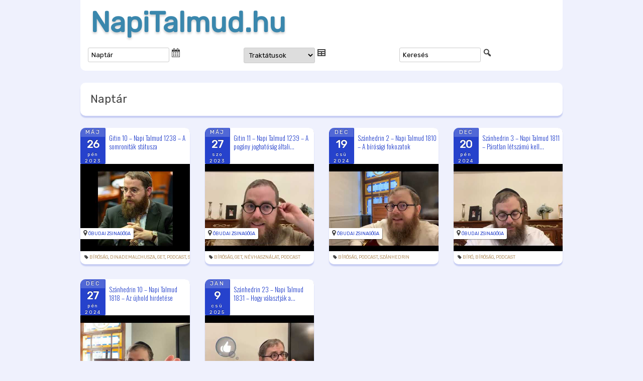

--- FILE ---
content_type: text/html; charset=UTF-8
request_url: https://napitalmud.hu/tag/birosag/?post_type=tribe_events&scope=all
body_size: 20542
content:
<!DOCTYPE html>
<html lang="hu">
<head>
<meta charset="UTF-8" />
<meta name="viewport" content="width=device-width" />
<title>&#8220;bíróság&#8221; címke bejegyzései.</title>
<link rel="profile" href="http://gmpg.org/xfn/11" />
<link rel="pingback" href="https://napitalmud.hu/xmlrpc.php" />
<meta name='robots' content='index, follow, max-image-preview:large, max-snippet:-1, max-video-preview:-1' />
	<style>img:is([sizes="auto" i], [sizes^="auto," i]) { contain-intrinsic-size: 3000px 1500px }</style>
	
	<!-- This site is optimized with the Yoast SEO plugin v26.8 - https://yoast.com/product/yoast-seo-wordpress/ -->
	<link rel="canonical" href="https://napitalmud.hu/tag/birosag/" />
	<meta property="og:locale" content="hu_HU" />
	<meta property="og:type" content="website" />
	<meta property="og:url" content="https://napitalmud.hu/tag/birosag/" />
	<meta property="og:site_name" content="NapiTalmud.hu" />
	<meta name="twitter:card" content="summary_large_image" />
	<script type="application/ld+json" class="yoast-schema-graph">{"@context":"https://schema.org","@graph":[{"@type":"CollectionPage","@id":"https://napitalmud.hu/tag/birosag/","url":"https://napitalmud.hu/tag/birosag/","name":"","isPartOf":{"@id":"https://napitalmud.hu/#website"},"primaryImageOfPage":{"@id":"https://napitalmud.hu/tag/birosag/#primaryimage"},"image":{"@id":"https://napitalmud.hu/tag/birosag/#primaryimage"},"thumbnailUrl":"https://napitalmud.hu/files/2023/05/ol8DVhFepMc.jpg","breadcrumb":{"@id":"https://napitalmud.hu/tag/birosag/#breadcrumb"},"inLanguage":"hu"},{"@type":"ImageObject","inLanguage":"hu","@id":"https://napitalmud.hu/tag/birosag/#primaryimage","url":"https://napitalmud.hu/files/2023/05/ol8DVhFepMc.jpg","contentUrl":"https://napitalmud.hu/files/2023/05/ol8DVhFepMc.jpg","width":480,"height":360},{"@type":"BreadcrumbList","@id":"https://napitalmud.hu/tag/birosag/#breadcrumb","itemListElement":[{"@type":"ListItem","position":1,"name":"Kezdőlap","item":"https://napitalmud.hu/"},{"@type":"ListItem","position":2,"name":"bíróság"}]},{"@type":"WebSite","@id":"https://napitalmud.hu/#website","url":"https://napitalmud.hu/","name":"NapiTalmud.hu","description":"","publisher":{"@id":"https://napitalmud.hu/#organization"},"potentialAction":[{"@type":"SearchAction","target":{"@type":"EntryPoint","urlTemplate":"https://napitalmud.hu/?s={search_term_string}"},"query-input":{"@type":"PropertyValueSpecification","valueRequired":true,"valueName":"search_term_string"}}],"inLanguage":"hu"},{"@type":"Organization","@id":"https://napitalmud.hu/#organization","name":"NapiTalmud.hu","url":"https://napitalmud.hu/","logo":{"@type":"ImageObject","inLanguage":"hu","@id":"https://napitalmud.hu/#/schema/logo/image/","url":"https://napitalmud.hu/files/2020/03/dafhajomi_logo_1400.jpg","contentUrl":"https://napitalmud.hu/files/2020/03/dafhajomi_logo_1400.jpg","width":1400,"height":1400,"caption":"NapiTalmud.hu"},"image":{"@id":"https://napitalmud.hu/#/schema/logo/image/"},"sameAs":["https://www.facebook.com/koves.slomo"]}]}</script>
	<!-- / Yoast SEO plugin. -->


<link rel='dns-prefetch' href='//cdnjs.cloudflare.com' />
<link rel='dns-prefetch' href='//ajax.googleapis.com' />
<link rel='dns-prefetch' href='//cdn.rawgit.com' />
<link rel='dns-prefetch' href='//stats.wp.com' />
<link rel='dns-prefetch' href='//maxcdn.bootstrapcdn.com' />
<link rel='dns-prefetch' href='//fonts.googleapis.com' />
<link rel="alternate" type="application/rss+xml" title="NapiTalmud.hu &raquo; hírcsatorna" href="https://napitalmud.hu/feed/" />
<link rel="alternate" type="text/calendar" title="NapiTalmud.hu &raquo; iCal Feed" href="https://napitalmud.hu/events/?ical=1" />
<link rel="alternate" type="application/rss+xml" title="NapiTalmud.hu &raquo; Events hírfolyam" href="https://napitalmud.hu/events/feed/" />
<link rel='stylesheet' id='tribe-accessibility-css-css' href='https://napitalmud.hu/wp-content/plugins/the-events-calendar/common/src/resources/css/accessibility.min.css?ver=4.15.4.1' type='text/css' media='all' />
<link rel='stylesheet' id='tribe-events-full-calendar-style-css' href='https://napitalmud.hu/wp-content/plugins/the-events-calendar/src/resources/css/tribe-events-full.min.css?ver=5.16.4' type='text/css' media='all' />
<link rel='stylesheet' id='tribe-events-custom-jquery-styles-css' href='https://napitalmud.hu/wp-content/plugins/the-events-calendar/vendor/jquery/smoothness/jquery-ui-1.8.23.custom.css?ver=5.16.4' type='text/css' media='all' />
<link rel='stylesheet' id='tribe-events-bootstrap-datepicker-css-css' href='https://napitalmud.hu/wp-content/plugins/the-events-calendar/vendor/bootstrap-datepicker/css/bootstrap-datepicker.standalone.min.css?ver=5.16.4' type='text/css' media='all' />
<link rel='stylesheet' id='tribe-events-calendar-style-css' href='https://napitalmud.hu/wp-content/plugins/the-events-calendar/src/resources/css/tribe-events-theme.min.css?ver=5.16.4' type='text/css' media='all' />
<style id='tribe-events-calendar-style-inline-css' type='text/css'>
.tribe-events-list-widget .tribe-event-featured .tribe-event-image,
				.tribe-events-venue-widget .tribe-event-featured .tribe-event-image,
				.tribe-events-adv-list-widget .tribe-event-featured .tribe-event-image,
				.tribe-mini-calendar-list-wrapper .tribe-event-featured .tribe-event-image {
					display: none;
				}
</style>
<link rel='stylesheet' id='tribe-events-calendar-full-mobile-style-css' href='https://napitalmud.hu/wp-content/plugins/the-events-calendar/src/resources/css/tribe-events-full-mobile.min.css?ver=5.16.4' type='text/css' media='only screen and (max-width: 768px)' />
<link rel='stylesheet' id='tribe-events-calendar-mobile-style-css' href='https://napitalmud.hu/wp-content/plugins/the-events-calendar/src/resources/css/tribe-events-theme-mobile.min.css?ver=5.16.4' type='text/css' media='only screen and (max-width: 768px)' />
<link rel='stylesheet' id='wp-block-library-css' href='https://napitalmud.hu/wp-includes/css/dist/block-library/style.min.css?ver=6.8.3' type='text/css' media='all' />
<style id='wp-block-library-theme-inline-css' type='text/css'>
.wp-block-audio :where(figcaption){color:#555;font-size:13px;text-align:center}.is-dark-theme .wp-block-audio :where(figcaption){color:#ffffffa6}.wp-block-audio{margin:0 0 1em}.wp-block-code{border:1px solid #ccc;border-radius:4px;font-family:Menlo,Consolas,monaco,monospace;padding:.8em 1em}.wp-block-embed :where(figcaption){color:#555;font-size:13px;text-align:center}.is-dark-theme .wp-block-embed :where(figcaption){color:#ffffffa6}.wp-block-embed{margin:0 0 1em}.blocks-gallery-caption{color:#555;font-size:13px;text-align:center}.is-dark-theme .blocks-gallery-caption{color:#ffffffa6}:root :where(.wp-block-image figcaption){color:#555;font-size:13px;text-align:center}.is-dark-theme :root :where(.wp-block-image figcaption){color:#ffffffa6}.wp-block-image{margin:0 0 1em}.wp-block-pullquote{border-bottom:4px solid;border-top:4px solid;color:currentColor;margin-bottom:1.75em}.wp-block-pullquote cite,.wp-block-pullquote footer,.wp-block-pullquote__citation{color:currentColor;font-size:.8125em;font-style:normal;text-transform:uppercase}.wp-block-quote{border-left:.25em solid;margin:0 0 1.75em;padding-left:1em}.wp-block-quote cite,.wp-block-quote footer{color:currentColor;font-size:.8125em;font-style:normal;position:relative}.wp-block-quote:where(.has-text-align-right){border-left:none;border-right:.25em solid;padding-left:0;padding-right:1em}.wp-block-quote:where(.has-text-align-center){border:none;padding-left:0}.wp-block-quote.is-large,.wp-block-quote.is-style-large,.wp-block-quote:where(.is-style-plain){border:none}.wp-block-search .wp-block-search__label{font-weight:700}.wp-block-search__button{border:1px solid #ccc;padding:.375em .625em}:where(.wp-block-group.has-background){padding:1.25em 2.375em}.wp-block-separator.has-css-opacity{opacity:.4}.wp-block-separator{border:none;border-bottom:2px solid;margin-left:auto;margin-right:auto}.wp-block-separator.has-alpha-channel-opacity{opacity:1}.wp-block-separator:not(.is-style-wide):not(.is-style-dots){width:100px}.wp-block-separator.has-background:not(.is-style-dots){border-bottom:none;height:1px}.wp-block-separator.has-background:not(.is-style-wide):not(.is-style-dots){height:2px}.wp-block-table{margin:0 0 1em}.wp-block-table td,.wp-block-table th{word-break:normal}.wp-block-table :where(figcaption){color:#555;font-size:13px;text-align:center}.is-dark-theme .wp-block-table :where(figcaption){color:#ffffffa6}.wp-block-video :where(figcaption){color:#555;font-size:13px;text-align:center}.is-dark-theme .wp-block-video :where(figcaption){color:#ffffffa6}.wp-block-video{margin:0 0 1em}:root :where(.wp-block-template-part.has-background){margin-bottom:0;margin-top:0;padding:1.25em 2.375em}
</style>
<style id='classic-theme-styles-inline-css' type='text/css'>
/*! This file is auto-generated */
.wp-block-button__link{color:#fff;background-color:#32373c;border-radius:9999px;box-shadow:none;text-decoration:none;padding:calc(.667em + 2px) calc(1.333em + 2px);font-size:1.125em}.wp-block-file__button{background:#32373c;color:#fff;text-decoration:none}
</style>
<link rel='stylesheet' id='gutenberg-pdfjs-css' href='https://napitalmud.hu/wp-content/plugins/pdfjs-viewer-shortcode/inc/../blocks/dist/style.css?ver=2.1.7' type='text/css' media='all' />
<link rel='stylesheet' id='mediaelement-css' href='https://napitalmud.hu/wp-includes/js/mediaelement/mediaelementplayer-legacy.min.css?ver=4.2.17' type='text/css' media='all' />
<link rel='stylesheet' id='wp-mediaelement-css' href='https://napitalmud.hu/wp-includes/js/mediaelement/wp-mediaelement.min.css?ver=6.8.3' type='text/css' media='all' />
<style id='jetpack-sharing-buttons-style-inline-css' type='text/css'>
.jetpack-sharing-buttons__services-list{display:flex;flex-direction:row;flex-wrap:wrap;gap:0;list-style-type:none;margin:5px;padding:0}.jetpack-sharing-buttons__services-list.has-small-icon-size{font-size:12px}.jetpack-sharing-buttons__services-list.has-normal-icon-size{font-size:16px}.jetpack-sharing-buttons__services-list.has-large-icon-size{font-size:24px}.jetpack-sharing-buttons__services-list.has-huge-icon-size{font-size:36px}@media print{.jetpack-sharing-buttons__services-list{display:none!important}}.editor-styles-wrapper .wp-block-jetpack-sharing-buttons{gap:0;padding-inline-start:0}ul.jetpack-sharing-buttons__services-list.has-background{padding:1.25em 2.375em}
</style>
<style id='global-styles-inline-css' type='text/css'>
:root{--wp--preset--aspect-ratio--square: 1;--wp--preset--aspect-ratio--4-3: 4/3;--wp--preset--aspect-ratio--3-4: 3/4;--wp--preset--aspect-ratio--3-2: 3/2;--wp--preset--aspect-ratio--2-3: 2/3;--wp--preset--aspect-ratio--16-9: 16/9;--wp--preset--aspect-ratio--9-16: 9/16;--wp--preset--color--black: #000000;--wp--preset--color--cyan-bluish-gray: #abb8c3;--wp--preset--color--white: #fff;--wp--preset--color--pale-pink: #f78da7;--wp--preset--color--vivid-red: #cf2e2e;--wp--preset--color--luminous-vivid-orange: #ff6900;--wp--preset--color--luminous-vivid-amber: #fcb900;--wp--preset--color--light-green-cyan: #7bdcb5;--wp--preset--color--vivid-green-cyan: #00d084;--wp--preset--color--pale-cyan-blue: #8ed1fc;--wp--preset--color--vivid-cyan-blue: #0693e3;--wp--preset--color--vivid-purple: #9b51e0;--wp--preset--color--blue: #21759b;--wp--preset--color--dark-gray: #444;--wp--preset--color--medium-gray: #9f9f9f;--wp--preset--color--light-gray: #e6e6e6;--wp--preset--gradient--vivid-cyan-blue-to-vivid-purple: linear-gradient(135deg,rgba(6,147,227,1) 0%,rgb(155,81,224) 100%);--wp--preset--gradient--light-green-cyan-to-vivid-green-cyan: linear-gradient(135deg,rgb(122,220,180) 0%,rgb(0,208,130) 100%);--wp--preset--gradient--luminous-vivid-amber-to-luminous-vivid-orange: linear-gradient(135deg,rgba(252,185,0,1) 0%,rgba(255,105,0,1) 100%);--wp--preset--gradient--luminous-vivid-orange-to-vivid-red: linear-gradient(135deg,rgba(255,105,0,1) 0%,rgb(207,46,46) 100%);--wp--preset--gradient--very-light-gray-to-cyan-bluish-gray: linear-gradient(135deg,rgb(238,238,238) 0%,rgb(169,184,195) 100%);--wp--preset--gradient--cool-to-warm-spectrum: linear-gradient(135deg,rgb(74,234,220) 0%,rgb(151,120,209) 20%,rgb(207,42,186) 40%,rgb(238,44,130) 60%,rgb(251,105,98) 80%,rgb(254,248,76) 100%);--wp--preset--gradient--blush-light-purple: linear-gradient(135deg,rgb(255,206,236) 0%,rgb(152,150,240) 100%);--wp--preset--gradient--blush-bordeaux: linear-gradient(135deg,rgb(254,205,165) 0%,rgb(254,45,45) 50%,rgb(107,0,62) 100%);--wp--preset--gradient--luminous-dusk: linear-gradient(135deg,rgb(255,203,112) 0%,rgb(199,81,192) 50%,rgb(65,88,208) 100%);--wp--preset--gradient--pale-ocean: linear-gradient(135deg,rgb(255,245,203) 0%,rgb(182,227,212) 50%,rgb(51,167,181) 100%);--wp--preset--gradient--electric-grass: linear-gradient(135deg,rgb(202,248,128) 0%,rgb(113,206,126) 100%);--wp--preset--gradient--midnight: linear-gradient(135deg,rgb(2,3,129) 0%,rgb(40,116,252) 100%);--wp--preset--font-size--small: 13px;--wp--preset--font-size--medium: 20px;--wp--preset--font-size--large: 36px;--wp--preset--font-size--x-large: 42px;--wp--preset--spacing--20: 0.44rem;--wp--preset--spacing--30: 0.67rem;--wp--preset--spacing--40: 1rem;--wp--preset--spacing--50: 1.5rem;--wp--preset--spacing--60: 2.25rem;--wp--preset--spacing--70: 3.38rem;--wp--preset--spacing--80: 5.06rem;--wp--preset--shadow--natural: 6px 6px 9px rgba(0, 0, 0, 0.2);--wp--preset--shadow--deep: 12px 12px 50px rgba(0, 0, 0, 0.4);--wp--preset--shadow--sharp: 6px 6px 0px rgba(0, 0, 0, 0.2);--wp--preset--shadow--outlined: 6px 6px 0px -3px rgba(255, 255, 255, 1), 6px 6px rgba(0, 0, 0, 1);--wp--preset--shadow--crisp: 6px 6px 0px rgba(0, 0, 0, 1);}:where(.is-layout-flex){gap: 0.5em;}:where(.is-layout-grid){gap: 0.5em;}body .is-layout-flex{display: flex;}.is-layout-flex{flex-wrap: wrap;align-items: center;}.is-layout-flex > :is(*, div){margin: 0;}body .is-layout-grid{display: grid;}.is-layout-grid > :is(*, div){margin: 0;}:where(.wp-block-columns.is-layout-flex){gap: 2em;}:where(.wp-block-columns.is-layout-grid){gap: 2em;}:where(.wp-block-post-template.is-layout-flex){gap: 1.25em;}:where(.wp-block-post-template.is-layout-grid){gap: 1.25em;}.has-black-color{color: var(--wp--preset--color--black) !important;}.has-cyan-bluish-gray-color{color: var(--wp--preset--color--cyan-bluish-gray) !important;}.has-white-color{color: var(--wp--preset--color--white) !important;}.has-pale-pink-color{color: var(--wp--preset--color--pale-pink) !important;}.has-vivid-red-color{color: var(--wp--preset--color--vivid-red) !important;}.has-luminous-vivid-orange-color{color: var(--wp--preset--color--luminous-vivid-orange) !important;}.has-luminous-vivid-amber-color{color: var(--wp--preset--color--luminous-vivid-amber) !important;}.has-light-green-cyan-color{color: var(--wp--preset--color--light-green-cyan) !important;}.has-vivid-green-cyan-color{color: var(--wp--preset--color--vivid-green-cyan) !important;}.has-pale-cyan-blue-color{color: var(--wp--preset--color--pale-cyan-blue) !important;}.has-vivid-cyan-blue-color{color: var(--wp--preset--color--vivid-cyan-blue) !important;}.has-vivid-purple-color{color: var(--wp--preset--color--vivid-purple) !important;}.has-black-background-color{background-color: var(--wp--preset--color--black) !important;}.has-cyan-bluish-gray-background-color{background-color: var(--wp--preset--color--cyan-bluish-gray) !important;}.has-white-background-color{background-color: var(--wp--preset--color--white) !important;}.has-pale-pink-background-color{background-color: var(--wp--preset--color--pale-pink) !important;}.has-vivid-red-background-color{background-color: var(--wp--preset--color--vivid-red) !important;}.has-luminous-vivid-orange-background-color{background-color: var(--wp--preset--color--luminous-vivid-orange) !important;}.has-luminous-vivid-amber-background-color{background-color: var(--wp--preset--color--luminous-vivid-amber) !important;}.has-light-green-cyan-background-color{background-color: var(--wp--preset--color--light-green-cyan) !important;}.has-vivid-green-cyan-background-color{background-color: var(--wp--preset--color--vivid-green-cyan) !important;}.has-pale-cyan-blue-background-color{background-color: var(--wp--preset--color--pale-cyan-blue) !important;}.has-vivid-cyan-blue-background-color{background-color: var(--wp--preset--color--vivid-cyan-blue) !important;}.has-vivid-purple-background-color{background-color: var(--wp--preset--color--vivid-purple) !important;}.has-black-border-color{border-color: var(--wp--preset--color--black) !important;}.has-cyan-bluish-gray-border-color{border-color: var(--wp--preset--color--cyan-bluish-gray) !important;}.has-white-border-color{border-color: var(--wp--preset--color--white) !important;}.has-pale-pink-border-color{border-color: var(--wp--preset--color--pale-pink) !important;}.has-vivid-red-border-color{border-color: var(--wp--preset--color--vivid-red) !important;}.has-luminous-vivid-orange-border-color{border-color: var(--wp--preset--color--luminous-vivid-orange) !important;}.has-luminous-vivid-amber-border-color{border-color: var(--wp--preset--color--luminous-vivid-amber) !important;}.has-light-green-cyan-border-color{border-color: var(--wp--preset--color--light-green-cyan) !important;}.has-vivid-green-cyan-border-color{border-color: var(--wp--preset--color--vivid-green-cyan) !important;}.has-pale-cyan-blue-border-color{border-color: var(--wp--preset--color--pale-cyan-blue) !important;}.has-vivid-cyan-blue-border-color{border-color: var(--wp--preset--color--vivid-cyan-blue) !important;}.has-vivid-purple-border-color{border-color: var(--wp--preset--color--vivid-purple) !important;}.has-vivid-cyan-blue-to-vivid-purple-gradient-background{background: var(--wp--preset--gradient--vivid-cyan-blue-to-vivid-purple) !important;}.has-light-green-cyan-to-vivid-green-cyan-gradient-background{background: var(--wp--preset--gradient--light-green-cyan-to-vivid-green-cyan) !important;}.has-luminous-vivid-amber-to-luminous-vivid-orange-gradient-background{background: var(--wp--preset--gradient--luminous-vivid-amber-to-luminous-vivid-orange) !important;}.has-luminous-vivid-orange-to-vivid-red-gradient-background{background: var(--wp--preset--gradient--luminous-vivid-orange-to-vivid-red) !important;}.has-very-light-gray-to-cyan-bluish-gray-gradient-background{background: var(--wp--preset--gradient--very-light-gray-to-cyan-bluish-gray) !important;}.has-cool-to-warm-spectrum-gradient-background{background: var(--wp--preset--gradient--cool-to-warm-spectrum) !important;}.has-blush-light-purple-gradient-background{background: var(--wp--preset--gradient--blush-light-purple) !important;}.has-blush-bordeaux-gradient-background{background: var(--wp--preset--gradient--blush-bordeaux) !important;}.has-luminous-dusk-gradient-background{background: var(--wp--preset--gradient--luminous-dusk) !important;}.has-pale-ocean-gradient-background{background: var(--wp--preset--gradient--pale-ocean) !important;}.has-electric-grass-gradient-background{background: var(--wp--preset--gradient--electric-grass) !important;}.has-midnight-gradient-background{background: var(--wp--preset--gradient--midnight) !important;}.has-small-font-size{font-size: var(--wp--preset--font-size--small) !important;}.has-medium-font-size{font-size: var(--wp--preset--font-size--medium) !important;}.has-large-font-size{font-size: var(--wp--preset--font-size--large) !important;}.has-x-large-font-size{font-size: var(--wp--preset--font-size--x-large) !important;}
:where(.wp-block-post-template.is-layout-flex){gap: 1.25em;}:where(.wp-block-post-template.is-layout-grid){gap: 1.25em;}
:where(.wp-block-columns.is-layout-flex){gap: 2em;}:where(.wp-block-columns.is-layout-grid){gap: 2em;}
:root :where(.wp-block-pullquote){font-size: 1.5em;line-height: 1.6;}
</style>
<link rel='stylesheet' id='dashicons-css' href='https://napitalmud.hu/wp-includes/css/dashicons.min.css?ver=6.8.3' type='text/css' media='all' />
<link rel='stylesheet' id='load-fa-css' href='https://maxcdn.bootstrapcdn.com/font-awesome/4.7.0/css/font-awesome.min.css?ver=6.8.3' type='text/css' media='all' />
<link rel='stylesheet' id='twentytwelve-fonts-css' href='https://napitalmud.hu/wp-content/themes/twentytwelve/fonts/font-open-sans.css?ver=20230328' type='text/css' media='all' />
<link rel='stylesheet' id='twentytwelve-style-css' href='https://napitalmud.hu/wp-content/themes/luach/style.css?ver=1582636972' type='text/css' media='all' />
<link rel='stylesheet' id='twentytwelve-block-style-css' href='https://napitalmud.hu/wp-content/themes/twentytwelve/css/blocks.css?ver=20240812' type='text/css' media='all' />
<!--[if lt IE 9]>
<link rel='stylesheet' id='twentytwelve-ie-css' href='https://napitalmud.hu/wp-content/themes/twentytwelve/css/ie.css?ver=20240722' type='text/css' media='all' />
<![endif]-->
<link rel='stylesheet' id='wp-pagenavi-css' href='https://napitalmud.hu/wp-content/plugins/wp-pagenavi/pagenavi-css.css?ver=2.70' type='text/css' media='all' />
<link rel='stylesheet' id='jquery-ui-css-css' href='https://ajax.googleapis.com/ajax/libs/jqueryui/1.12.1/themes/cupertino/jquery-ui.css?ver=1.12.1' type='text/css' media='' />
<link rel='stylesheet' id='style-css' href='https://napitalmud.hu/wp-content/themes/luach/lib/style.css?ver=1494203512' type='text/css' media='all' />
<link rel='stylesheet' id='sponsorbox-css' href='https://napitalmud.hu/wp-content/themes/luach/lib/sponsorbox.css?ver=1515318664' type='text/css' media='all' />
<link rel='stylesheet' id='navigation-css' href='https://napitalmud.hu/wp-content/themes/luach/lib/navigation.css?ver=1506785120' type='text/css' media='all' />
<link rel='stylesheet' id='roboto-css' href='https://fonts.googleapis.com/css?family=Roboto%3A400%2C700&#038;ver=6.8.3' type='text/css' media='all' />
<script type="text/javascript" src="https://napitalmud.hu/wp-includes/js/jquery/jquery.min.js?ver=3.7.1" id="jquery-core-js"></script>
<script type="text/javascript" src="https://napitalmud.hu/wp-includes/js/jquery/jquery-migrate.min.js?ver=3.4.1" id="jquery-migrate-js"></script>
<script type="text/javascript" src="https://napitalmud.hu/wp-content/themes/twentytwelve/js/navigation.js?ver=20250303" id="twentytwelve-navigation-js" defer="defer" data-wp-strategy="defer"></script>
<script type="text/javascript" src="https://cdnjs.cloudflare.com/ajax/libs/jquery.cycle2/2.1.6/jquery.cycle2.min.js?ver=2.1.6" id="cycleSlider-js"></script>
<script type="text/javascript" src="https://cdnjs.cloudflare.com/ajax/libs/jquery.cycle2/2.1.6/jquery.cycle2.scrollVert.min.js?ver=2.1.6" id="cycleSlider-scrollVert-js"></script>
<script type="text/javascript" src="https://cdnjs.cloudflare.com/ajax/libs/jquery.cycle2/2.1.6/jquery.cycle2.flip.min.js?ver=2.1.6" id="cycleSlider-flip-js"></script>
<script type="text/javascript" src="https://cdnjs.cloudflare.com/ajax/libs/jquery.cycle2/2.1.6/jquery.cycle2.swipe.min.js?ver=2.1.6" id="cycleSlider-swipe-js"></script>
<script type="text/javascript" src="https://ajax.googleapis.com/ajax/libs/jqueryui/1.12.1/jquery-ui.min.js" id="jquery-ui-js"></script>
<script type="text/javascript" src="https://ajax.googleapis.com/ajax/libs/jqueryui/1.11.1/i18n/jquery-ui-i18n.min.js" id="jquery-ui-i18-js"></script>
<link rel="https://api.w.org/" href="https://napitalmud.hu/wp-json/" /><link rel="alternate" title="JSON" type="application/json" href="https://napitalmud.hu/wp-json/wp/v2/tags/1693" /><style>
	#hiddendiv {
		min-height:12px!important; /* autohide adminbar */
	}
</style><style>img.wp-post-image{object-fit:cover}</style>    <style id="wb-grid-css" type="text/css">
    .widgetbar {
        width:100%;
        padding:0;
        margin:0;
    }
    .widgetbar.layout-grid {
          display: grid;
        gap: 0;
    }
    .widgetbar.layout-flex {
          display:flex;
          flex-wrap: wrap;
        gap: 0;
    }
    
    .widgetbar > .widget {
      margin:0;
      width:100%;
      box-sizing: border-box;
    }
    </style><style id="rpm-css" type="text/css">
ul.rpm[class*=skin-], ul.rpm[class*=skin-] > li {
list-style: none;
margin:0;
padding:0;
}
ul.rpm[class*=skin-], ul.rpm[class*=skin-] > li, ul.rpm[class*=skin-] > li div {
box-sizing: border-box;
}
.rpm-thumbnail {
overflow:hidden;
}
.rpm-thumbnail img {
position:relative;
}
.rpm-thumbnail img:before {
content: '';
width: 100%;
height: 100%;
position: absolute;
top: 50%;
left: 0;
transform: translateY(-50%);
background-image: url(https://napitalmud.hu/files/boxyDefault.jpeg);
background-size: cover;
background-position: center;
}
/* horizontal layout css */
ul.rpm.skin-horizontal > li {
background:none;
width: 100%;
}
ul.rpm.skin-horizontal > li:not(:last-of-type) {
border-bottom: 1px solid #C3C1C1;
}
ul.rpm.skin-horizontal > li .rpm-title {
padding: 10px 0;
}
ul.rpm.skin-horizontal > li .rpm-thumbnail,
ul.rpm.skin-horizontal > li .rpm-excerpt {
display:none;
}
ul.rpm.skin-horizontal > li .rpm-thumbnail img {
height:100%;
min-height:100%;
width: 100%;
max-width:none;
min-width:100%;
object-fit: cover;
}
ul.rpm.skin-horizontal > li:hover {
background-color: #f42433;
}
ul.rpm.skin-horizontal > li:hover .rpm-title, ul.rpm.skin-horizontal > li:hover .rpm-title a {
color: #fff;
}
/* flex layout css */
ul.recent-posts.skin-thumbs:not(.columns-single) {
display: grid;
grid-template-columns: repeat(auto-fit, minmax(100%, 1fr));
grid-gap: 0;
}
/* the brick */
ul.recent-posts.skin-thumbs > li {
width:100%;
}
ul.recent-posts.skin-thumbs > li .rpm-thumbnail {
width:100%;
line-height:0;
}
ul.recent-posts.skin-thumbs > li .rpm-thumbnail img {
width:100%;
height:100%;
min-height:100%;
max-height:100%;
min-width:100%;
max-width:100%;
object-fit: cover;
}
ul.recent-posts.skin-thumbs > li .rpm-excerpt, ul.recent-posts.skin-thumbs > li .rpm-date, ul.recent-posts.skin-thumbs > li .rpm-terms {
margin-top:.5em;
}
.widget:not(.rpm-show) > .layout-cycler {
display:none!important;
}
.widget.rpm-show ul.rpm.skin-thumbs.layout-cycler:not(.columns-single) {
display:grid!important;
}
.layout-cycler .cycle-prev, .layout-cycler .cycle-next, .layout-cycler .cycle-pager { 
display:none;
}
.layout-cycler:hover .cycle-prev, .layout-cycler:hover .cycle-next, .layout-cycler:hover .cycle-pager { 
display:block;
cursor: pointer; 
z-index: 800; 
}
.layout-cycler:hover .cycle-prev, .layout-cycler:hover .cycle-next { 
position: absolute;
top: calc((100% - 62px) / 2);
background-color:rgba(0, 0, 0, 0.3);
filter: progid:DXImageTransform.Microsoft.gradient(GradientType=0,startColorstr='#99000000', endColorstr='#99000000');
-ms-filter: "progid:DXImageTransform.Microsoft.gradient(GradientType=0,startColorstr='#99000000', endColorstr='#99000000')";
border-top: 1px solid #777;
border-bottom: 1px solid #777;
}
.layout-cycler .cycle-prev {
border-right: 1px solid #777;
border-radius: 0 4px 4px 0;
padding: 20px 20px 20px 17px;
left: 0;
}
.layout-cycler .cycle-next {
border-left: 1px solid #777;
border-radius: 4px 0 0 4px;
padding: 20px 17px 20px 20px;
right: 0;
}
.layout-cycler .cycle-prevIcon, .layout-cycler .cycle-nextIcon {
border-color:transparent #fff transparent;
border-style: solid;
display: block;
}
.layout-cycler .cycle-prevIcon {
border-width: 10px 10px 10px 0;
}
.layout-cycler .cycle-nextIcon {
border-width: 10px 0 10px 10px;
}
.layout-cycler:hover .cycle-pager {
position: absolute; 
top: 10px; 
width: 100%; 
height: 10px; 
text-align: center; 
/* width: 100%; z-index: 800; position: absolute; top: 10px; overflow: hidden*/;
}
.layout-cycler .cycle-pager span { 
font-family: arial; font-size: 50px; width: 16px; height: 16px; line-height: 16px; 
display: inline-block; color: #ddd; cursor: pointer; 
}
.layout-cycler .cycle-pager span.cycle-pager-active { 
color: #D69746;
}
.layout-cycler .cycle-pager > * { 
cursor: pointer;
}</style>
<style id="widget_classes-css"  type="text/css">
@media screen and (min-width: 768px) {
.mobile-only, .hide-on-desktop { display: none!important; }
}
@media screen and (max-width: 767px) {
.hide-on-mobile, .desktop-only { display: none!important; }
}
@media screen and (orientation:landscape) {
.portrait-only, .hide-on-landscape { display: none!important; }
}
@media screen and (orientation:portrait) {
.hide-on-portrait, .landscape-only { display: none!important; }
}
</style><style>
@import 'https://fonts.googleapis.com/css?family=Oswald:300,400,700&subset=latin-ext';
ul.recent-posts.type-sponsor {
    list-style-type: none;
    padding: 0;
    margin: 0;
}
/*
ul.recent-posts > li .ai1ec-event-wrap {
    height: 308px;
    overflow: hidden;
    box-shadow: 0 4px 2px rgba(38, 66, 204, 0.2);
    border-radius: 10px;
    background: white;
}
*/


ul.recent-posts > li div.ai1ec-event-wrap .ai1ec-event-title {
position: relative;
top: 50%;
transform: translateY(-50%); 
/*    padding:5px;*/
}
ul.recent-posts > li div.ai1ec-event-wrap a, ul.recent-posts > li div.ai1ec-event-wrap a:visited {
    outline: none;
    color: #2642CC;
}
ul.recent-posts > li div.ai1ec-event-wrap footer a, ul.recent-posts > li div.ai1ec-event-wrap footer a:visited {
	color: #b59467;
}


 ul.recent-posts > li div.ai1ec-event-wrap .ai1ec-event-title,
 ul.recent-posts > li div.ai1ec-event-wrap .ai1ec-event-title a,
.ai1ec-posterboard-view .ai1ec-event-title a,
.ai1ec-posterboard-view .ai1ec-event-title {
    line-height: 17px;
    color: #2642CC;
    font-weight: 300 !important;
    font-family: 'Oswald', sans-serif;
    font-size: 13px;

   -webkit-hyphens: manual !important;
      -moz-hyphens: manual !important;
       -ms-hyphens: manual !important;
           hyphens: manual !important;
}

/*
.ai1ec-posterboard-view .ai1ec-event-wrap {
    margin: 10px;
}
.ai1ec-posterboard-image-container {
border-radius:5px;
-moz-border-radius:5px;
-webkit-border-radius:5px;
-khtml-border-radius:5px;

box-shadow:0 3px 4px rgba(0,0,0,0.2);
-moz-box-shadow:0 3px 4px rgba(0,0,0,0.2);
-webkit-box-shadow:0 3px 4px rgba(0,0,0,0.2);
border:1px solid rgba(0,0,0,0.2);
}
*/
.ai1ec-calendar-toolbar {
display:none;
}

.ai1ec-posterboard-view .ai1ec-date-block-wrap {
z-index:initial;
}
.recent-posts  {
/*    clear: both;
    margin: 0 auto !important;
    min-height: 27px;*/
/*    padding: 0 0 6px !important;*/
    background-color: rgba(255, 255, 255, 0);
}
ul.recent-posts > li .ai1ec-sas-actions {
    text-align: center;
}
ul.recent-posts > li .ai1ec-sas-actions a.ai1ec-btn {
    float: none;
}
ul.recent-posts > li .ai1ec-sas-action-tickets {
    float: left !important;
    margin-top: 1px;
}
ul.recent-posts > li .ai1ec-date-block-wrap {
    background: #2642CC;
    color: #fff;
    float: left;
    line-height: 18px;
    margin: 0 7px 0 0;
    min-width: 50px;
    position: relative;
    text-align: center;
    text-shadow: 0 -1px 1px rgba(0, 0, 0, 0.5);
    border-radius: 2px;
/*    z-index: 2;*/
}
ul.recent-posts > li .ai1ec-date-block-wrap a {
    color: #fff !important;
}
ul.recent-posts > li .ai1ec-date-block-wrap a:hover {
    color: #fff !important;
}
ul.recent-posts > li .ai1ec-month {
    background: rgba(255, 255, 255, 0.2);
    font-size: 0.8em;
    letter-spacing: 0.2em;
    padding: 0 0.4em;
    text-transform: uppercase;
}
ul.recent-posts > li .ai1ec-day {
    font-size: 1.6em;
    padding: 0.3em 0.2em 0.2em;
    font-weight: bold;
}
ul.recent-posts > li .ai1ec-weekday {
    font-size: 0.7em;
    letter-spacing: 0.2em;
    line-height: 1.4em;
}
ul.recent-posts > li .ai1ec-year {
    font-size: 0.7em;
    letter-spacing: 0.2em;
    line-height: 1.4em;
}
ul.recent-posts > li .ai1ec-end-date-month-divider {
    position: relative;
    bottom: -10px;
    width: 0;
    height: 0;
    border-style: solid;
    border-width: 10px 25px 0 25px;
    border-color: inherit transparent transparent transparent;
    margin-top: 5px;
}
ul.recent-posts > li .ai1ec-end-date {
    background-color: rgba(255, 255, 255, 0.2);
}
ul.recent-posts > li .ai1ec-end-date-divider {
    width: 0;
    height: 0;
    border-style: solid;
    border-width: 10px 25px 0 25px;
    border-color: #2642CC transparent transparent transparent;
    margin-top: 0px;
}
ul.recent-posts > li .ai1ec-month .ai1ec-end-date-divider {
    margin-left: -5px;
    margin-right: -5px;
}
ul.recent-posts > li .ai1ec-buy-tickets {
    clear: right;
    margin: 0 0 9px 5px;
}
ul.recent-posts > li .ai1ec-event-wrap {
    background: #fff;
/*    border: 1px solid #fff; */
    -webkit-box-shadow: 0 1px 3px rgba(0, 0, 0, 0.4);
    box-shadow: 0 1px 3px rgba(0, 0, 0, 0.4);
    margin: 0; /*6px;*/
    padding: 0; /* 7px; */
    position: relative;
}
ul.recent-posts > li .ai1ec-event-wrap.multiday, ul.recent-posts > li .ai1ec-event-wrap.multiday footer {
    background: #FBF2EF;
}
ul.recent-posts > li {
    position: relative;
    font-size: 10pt;
    padding: 0 !important;
/*    margin: 0 -2px 0 0 !important;
    float: left;
    width: 240px;*/
}
ul.recent-posts > li .post-edit-link {
    background: #fff;
    bottom: 100%;
    -webkit-box-shadow: 0 1px 3px rgba(0, 0, 0, 0.4);
    box-shadow: 0 1px 3px rgba(0, 0, 0, 0.4);
    margin-bottom: -3px;
    padding: 3px 5px;
    position: absolute;
    right: 8px;
    opacity: 0;
    filter: alpha(opacity=0);
    -webkit-transition: opacity 0.1s;
    transition: opacity 0.1s;
    z-index: 2;
}
ul.recent-posts > li:hover {
    opacity: 1;
    filter: alpha(opacity=100);
    z-index: 1;
}
ul.recent-posts > li:hover .post-edit-link {
    opacity: 1;
    filter: alpha(opacity=100);
}
ul.recent-posts > li .ai1ec-event-title-wrap {
/*    margin-bottom: 0.3em;*/
    height:58px;
    overflow:hidden;
}
/*
ul.recent-posts > li .ai1ec-event-title a {
    font-weight: bold !important;
    color: #2642CC;
}
ul.recent-posts > li .ai1ec-event-title:after {
    color: #2642CC;
    margin-top: -1px;
}
*/
ul.recent-posts > li .ai1ec-event-avatar {
    background-color: #fff;
/*    border: 1px solid rgba(0, 0, 0, 0);*/
    -webkit-box-sizing: border-box;
    -moz-box-sizing: border-box;
    box-sizing: border-box;
    clear: both;
    margin: 6.5px 0;
    padding: 8px;
    position: relative;
    width: 100%;
}
ul.recent-posts > li .ai1ec-event-avatar img {
    width: 100%;
}
ul.recent-posts > li .ai1ec-event-time {
    font-weight: bold;
    line-height: 1.428571429;
    margin-top: 6px;
}
ul.recent-posts > li .ai1ec-event-description {
    margin-top: 5px;
}
.recent-posts  footer .dashicons, .recent-posts  footer .dashicons-before:before {
 font-size: inherit;
 line-height: inherit;
}
.recent-posts  footer {
    background: #fff; 
/*    border-top: 1px solid #fff;*/
/*    -webkit-box-shadow: inset 0 1px 0 #ede3d5, inset 0 2px 0 #fff;
    box-shadow: inset 0 1px 0 #ede3d5, inset 0 2px 0 #fff;*/
    font-size: 9px;
    margin: 5px -8px -8px;
    padding: 5px 16px 6px 16px;
    position: relative;
    z-index: 5;
}
.recent-posts  footer a {
    color: #b59467;
    	text-transform: uppercase;

}
.recent-posts  footer > div {
    overflow: hidden;
    white-space: nowrap;
}
.recent-posts  footer > div:hover {
    white-space: normal;
}
/*
.recent-posts  footer:after {
    content: ' ';
    display: block;
    bottom: 0;
    background: #fff;
    background: -moz-linear-gradient(left, rgba(246, 241, 234, 0), #fff);
    background: -ms-linear-gradient(left, rgba(246, 241, 234, 0), #fff);
    background: -webkit-gradient(linear, 0 0, 100% 0, from(rgba(246, 241, 234, 0)), to(#fff));
    background: -webkit-linear-gradient(left, rgba(246, 241, 234, 0), #fff);
    background: -o-linear-gradient(left, rgba(246, 241, 234, 0), #fff);
    background: linear-gradient(left, rgba(246, 241, 234, 0), #fff);
    background-repeat: repeat-x;
    position: absolute;
    top: 2px;
    right: 0;
    width: 30px;
    z-index: 1;
}
.recent-posts  footer:hover:after {
    display: none;
}
*/
.recent-posts  footer.ai1ec-auto-height {
    position: absolute;
    bottom: 8px;
    width: 100%;
}
/*
ul.recent-posts > li .ai1ec-date-block-wrap {
    opacity: 0.75;
    filter: alpha(opacity=75);
    -webkit-transition: 0.1s opacity;
    transition: 0.1s opacity;
}
ul.recent-posts > li .ai1ec-date-block-wrap:hover {
    opacity: 0.9;
    filter: alpha(opacity=90);
}
ul.recent-posts > li .ai1ec-event-wrap {
    opacity: 0.85;
    filter: alpha(opacity=85);
    -webkit-transition: 0.1s opacity;
    transition: 0.1s opacity;
}
ul.recent-posts > li .ai1ec-event-wrap:hover {
    opacity: 1;
    filter: alpha(opacity=100);
}
*/
ul.recent-posts > li .ai1ec-posterboard-time {
    display: none;
}
ul.recent-posts > li .ai1ec-event-wrap:hover .ai1ec-event-location {
    opacity: 1;
    filter: alpha(opacity=100);
}
/*
ul.recent-posts > li .ai1ec-event-title-wrap .ai1ec-event-title {
    min-height: 68px;
}
*/
.recent-posts   footer > div {
    min-height: 15px;
}
ul.recent-posts > li .ai1ec-event-location {
    text-transform: uppercase;
    background-color: #fff !important;
    position: absolute;
    bottom: 50px;
    z-index: 4;
    background: white;
    padding: 3px 6px;
    border-radius: 0 3px 3px 0;
    box-shadow: 1px 1px 1px rgba(0, 0, 0, 0.4);
    border-left: none;
    font-size: 9px;
    -webkit-transition: 0.1s opacity;
    transition: 0.1s opacity;
    max-width: 90%;
    overflow: hidden;
/*    height: 20px;*/
}
ul.recent-posts > li .ai1ec-event-location i {
    font-size: 13px;
    margin-right: 1px;
}
.recent-posts .post-edit-link {
    position: absolute;
    display: block;
    top: 0;
    height: 28px;
    right: 0;
    padding: 5px;
    width: 50px;
    white-space: nowrap;
}
ul.recent-posts > li .ai1ec-event-time {
    display: none;
}
ul.recent-posts > li:hover .ai1ec-posterboard-image-container .ai1ec-posterboard-image {
    opacity: .3;
    filter: alpha(opacity=30);
    -webkit-filter: blur(5px);
    filter: blur(5px);
}
ul.recent-posts > li:hover .ai1ec-posterboard-image-container .ai1ec-event-description {
    opacity: 1;
    filter: alpha(opacity=100);
    pointer-events: none;
}
ul.recent-posts > li:hover .ai1ec-posterboard-image-container .ai1ec-posterboard-time {
    pointer-events: none;
}
ul.recent-posts > li .ai1ec-date {
    display: inline-block;
    min-width: 48px;
	vertical-align: top;
}
ul.recent-posts > li .ai1ec-end-date {
    margin-left: -3px;
}
ul.recent-posts > li .ai1ec-end-date-divider {
    display: inline-block;
    position: absolute;
    top: 50%;
    border-width: 36px 0 28px 3px;
    margin-top: -33px;
    margin-left: -3px;
    border-color: transparent transparent transparent #2642CC;
}
ul.recent-posts > li .ai1ec-end-date-divider-small {
    border-width: 0px 2px 18px 0px;
    margin-top: -33px;
    margin-left: -4px;
    border-color: transparent transparent rgba(255, 255, 255, 0.2) transparent;
}

ul.recent-posts > li .ai1ec-posterboard-image-container {
    position: relative;
    overflow: hidden;
    border:0;
    height: 0;
    padding-bottom: 100%;
    width:100%;
}
ul.recent-posts > li .ai1ec-posterboard-image-container .ai1ec-posterboard-image {
    background-size: cover;
    background-position: 50% calc(50% - 10px);
    background-repeat: no-repeat;
position:absolute;
left:0;right:0;top:0;bottom:20px;
    -webkit-transition: 0.1s all;
    transition: 0.1s all;
}
/*
@media screen and (max-width: 767px) {
 ul.recent-posts > li .ai1ec-posterboard-image-container .ai1ec-posterboard-image {
        height: 188px;
    }
}
*/
ul.recent-posts > li .ai1ec-posterboard-image-container .ai1ec-posterboard-time {
    background: #2642CC;
    color: #fff;
    width: 50px;
    -webkit-transition: 0.1s all;
    transition: 0.1s all;
    opacity: 1;
    filter: alpha(opacity=100);
    text-align: center;
    padding: 2px 0;
    float: right;
    display: inline-block;
    border-top-left-radius: 3px;
    border-bottom-left-radius: 3px;
    position: absolute;
    top: 10px;
    right:0;
    font-size: 10px;
    z-index: 2;
}
ul.recent-posts > li .ai1ec-posterboard-image-container .ai1ec-event-description {
    position: absolute;
    top: 0;
    padding: 8px;
    opacity: 0;
    -webkit-transition: 0.1s opacity;
    transition: 0.1s opacity;
    z-index: 3;
}
ul.recent-posts > li .ai1ec-sas-actions {
    text-align: left;
    position: relative;
    top: -183px;
    left: 7px;
    margin-bottom: 8px;
}
ul.recent-posts > li .ai1ec-posterboard-no-footer .ai1ec-event-wrap {
    height: 280px;
}
ul.recent-posts > li .ai1ec-posterboard-no-footer .ai1ec-no-footer-padding {
    height: 7px;
    width: 100%;
    background-color: #fff !important;
    position: absolute;
    top: 271px;
    z-index: 10;
}
</style>
<style>
.mejs-controls,
.mejs-mediaelement,
.mejs-container, .mejs-button>button {
	background: none !important;
}
.mejs-container {
height: 70px!important;		
	background-color: #faf7f4 !important;
	border-radius:35px;
	  box-shadow: 0 -1px 8px 0 rgba(62, 71, 70, 0.58);
	overflow:hidden;
margin-bottom:20px;
}
.mejs-controls, .mejs-button  {
	height:100% !important;	
}
.mejs-button {
    width: 60px !important;
}
.mejs-playpause-button>button, .mejs-volume-button>button {
	cursor: pointer;
    width: 50px !important;
	height: 50px!important;	
    margin: 5px 5px;
    padding: 0;
    position: absolute;
}
.mejs-playpause-button>button {
	border: 3px solid #000 !important;
    border-radius: 50%;   
}
.mejs-playpause-button>button:after, .mejs-volume-button>button:after {
    position: absolute;
    top: 50%;
    left: calc(50% + 1px);
    transform: translate(-50%, -50%);
    -webkit-transform: translate(-50%, -50%);
    content: "\f522";
    width: 40px;
    height: 40px;
    font-size: 40px;
    font-family: dashicons;
    color: #000;
    line-height: 1;
    border-radius: 50%;
}
.mejs-pause>button:after {
    content: "\f523";
}
.mejs-mute>button:after {
    content: "\f521";
}
.mejs-unmute>button:after {
    content: "\f520";
}
.mejs-controls .mejs-horizontal-volume-slider .mejs-horizontal-volume-total {
    background: rgba(0,0,0,.33) !important;
}
.mejs-controls .mejs-time-rail .mejs-time-total {
	background: url(/files/2021/02/screen-capture-1199.png) !important;
	background-size: contain !important;
}
.mejs-time  {
    transform: translateY(calc(50% - 5px));
    -webkit-transform: translateY(calc(50% - 5px));
	padding: 0 !important;
	height:unset!important;
}
.mejs-currenttime, .mejs-duration  {
	padding: 0 10px !important;
}
.mejs-time-slider {
	margin:0 !important;
}
.mejs-time-buffering, .mejs-time-current, .mejs-time-float, .mejs-time-float-corner, .mejs-time-float-current, .mejs-time-hovered, .mejs-time-loaded, .mejs-time-marker, .mejs-time-total/*,
.mejs-horizontal-volume-total*/ {
    border-radius: 0 !important;
    height: 100% !important;
/*    position:static !important;*/
}
.mejs-controls .mejs-time-rail .mejs-time-current {
    background: #3a87ad!important;
    opacity: .33!important;
}
.mejs-controls .mejs-time-rail .mejs-time-loaded {
    background: #000 !important;
    opacity: 0 !important;
}
.mejs-controls .mejs-horizontal-volume-slider .mejs-horizontal-volume-current {
    background: #000 !important;
}
.mejs-time-rail,.mejs-horizontal-volume-slider {
	padding: 0 !important;
/*    height: 10px!important;
	top: calc(50% - 5px); */
	height:70px !important;
}
/*
.mejs-horizontal-volume-current, .mejs-horizontal-volume-total {
position: static !important;		
}
*/
.mejs-horizontal-volume-total {
    top: calc(50% - 5px) !important;
}
.mejs-controls .mejs-horizontal-volume-slider .mejs-horizontal-volume-current {
    background: #000 !important;
}
.mejs-currenttime,.mejs-duration {
	color: #000 !important;
}
.mejs-time-rail, .mejs-horizontal-volume-slider {
	margin:0 !important;		
}
/* eliminate the yellow border around the play button during playback */
.mejs-controls .mejs-button button:focus {
outline: none !important;
}
</style><meta name="tec-api-version" content="v1"><meta name="tec-api-origin" content="https://napitalmud.hu"><link rel="alternate" href="https://napitalmud.hu/wp-json/tribe/events/v1/events/?tags=birosag" />	<style>img#wpstats{display:none}</style>
		<style>
		.grunion-field-label > span {
		/*	margin-left: 1px !important;*/
				font-weight: inherit !important;
				visibility: hidden !important;
			}
		.grunion-field-label > span::before {
			content: "*" !important;
			visibility: visible !important;
				vertical-align: super;
				color: red;
		}
		.contact-form .pushbutton-wide {
			text-indent: -9999px;
			line-height: 0;
		}
		
		.contact-form .pushbutton-wide::after {
			content: "Küldés";
			text-indent: 0;
			display: block;
			line-height: initial;
		}
		
		</style>  	<style>
  	.leaflet-pane img, .entry-content p .leaflet-pane img{
    	border: 0;
    	box-shadow: none;
	}
	.leaflet-map {
    box-shadow: 0 4px 2px rgba(38, 66, 204, 0.2);
    border-radius: 10px;	}
  	</style>

<style>
  caption.ui-datepicker-header {text-align:center;}
  div.multicalendar {z-index: 99999;}


/* https://cdn.rawgit.com/dwachss/flexcal/master/flexcal.css original has insecure http import url */
/* allow using an icon font instead of the images from jQuery UI */
@import url("https://maxcdn.bootstrapcdn.com/font-awesome/4.3.0/css/font-awesome.min.css");
.fontawesome .ui-icon{
	background-image:none !important;
	text-indent: 0 !important;
	margin-top: -0.5em !important;
}
.fontawesome .ui-icon span {
	text-indent: -99999px; /* move text for icon replacement */
}
button.fa:before {
	font-family: FontAwesome !important;
}
.fa-text:before {
	padding: 0 0.2em; /* some space around the icon */
}
.ui-flexcal {
	z-index: 0; /* establish a stacking context */
	padding: 0.2em !important;
}
.ui-flexcal-container {
	position: relative;
	overflow: hidden;
	transition-property: height, width; /* resize gradually */
	transition-duration: 0.2s;
}
.ui-flexcal-pane {
	position: absolute;
	left: 0em; /* IE seems to require this, as its left: auto centers it */
}
.ui-flexcal .ui-tabs-nav {
	margin-bottom: 0.2em !important;
}
.ui-flexcal .ui-tabs-nav li a {
	padding: 0.1em 1em !important; /* tabs should be smaller */
}
.ui-flexcal .ui-tabs-selected a:hover { /* any other stylesheet that styles a's needs to be overridden */
	border: none !important;
	color: inherit !important;
}
.ui-flexcal table {
	width: auto !important;
	table-layout: fixed;
	position: absolute; /* for accurate width measurements */
	left: 0;
}
.ui-flexcal th {
	padding: 0.1em 0.3em !important;
	box-sizing: border-box; /* makes calculating widths easier */
}
.ui-flexcal th span {
	display: inline-block;
	min-width: 1.8em; /* td's themselves do not respect widths */
}
.ui-flexcal {
	width: auto !important;
	display: block !important; /* the 1.9 UI has a display: none; we don't want that */
}
.ui-flexcal td a.ui-state-disabled {
	border: 1px solid transparent; /* to keep the boxes the same size as the active ones */
}
.ui-flexcal caption.ui-datepicker-header {
	line-height: 1.52em; /* to align with the prev/next buttons */
}
.ui-flexcal .ui-datepicker-buttonpane {
	margin: 0.2em 0 0 0 !important;
	padding: 0.2em 0 0 ! important;
}
.ui-flexcal .ui-datepicker-buttonpane:empty {
	margin: 0;
	border: none;
}
.ui-flexcal .ui-datepicker-buttonpane button {
	margin: 0 0.1em;
	line-height: 1;
}
.ui-flexcal .go {
	z-index: 1;
	font-size: 0.90em;
}
.ui-flexcal .go.ui-state-hover {
	top: 1px;
}
.ui-flexcal .go.ui-state-hover.ui-datepicker-prev {
	left: 1px;
}
.ui-flexcal .go.ui-state-hover.ui-datepicker-next {
	right: 1px;
}
.ui-flexcal .ui-state-hover {
	cursor: pointer;
}
/* for rtl calendars, have to reverse the prev/next buttons */
.ui-flexcal [dir=rtl]  .ui-datepicker-next {
	left: 2px;
	right: auto;
	transform: scaleX(-1);
}
.ui-flexcal [dir=rtl]  .ui-datepicker-prev {
	right: 2px;
	left: auto;
	transform: scaleX(-1);
}
.ui-flexcal [dir=rtl] .go.ui-state-hover.ui-datepicker-prev {
	right: 1px;
	left: auto;
}
.ui-flexcal [dir=rtl] .go.ui-state-hover.ui-datepicker-next {
	left: 1px;
	right: auto;
}
/* end of https://cdn.rawgit.com/dwachss/flexcal/master/flexcal.css */
</style><link rel="icon" href="https://napitalmud.hu/files/2020/01/cropped-79084218_2650611838353136_8917255011700834304_n-1-1-32x32.jpg" sizes="32x32" />
<link rel="icon" href="https://napitalmud.hu/files/2020/01/cropped-79084218_2650611838353136_8917255011700834304_n-1-1-192x192.jpg" sizes="192x192" />
<link rel="apple-touch-icon" href="https://napitalmud.hu/files/2020/01/cropped-79084218_2650611838353136_8917255011700834304_n-1-1-180x180.jpg" />
<meta name="msapplication-TileImage" content="https://napitalmud.hu/files/2020/01/cropped-79084218_2650611838353136_8917255011700834304_n-1-1-270x270.jpg" />
		<style type="text/css" id="wp-custom-css">
			@media screen and (min-width: 600px) {
.site {
    margin: 0 auto;
    max-width: 960px;
    max-width: 68.571428571rem;
    overflow: hidden;
}
}
@media screen and (max-width: 700px) {
h1.site-title, h1.site-title a {
    font-size: 1.5em;
}
.site {
    padding: 0 10px;
}
}
.site-header h1 a {
	color: #3a87ad;
	padding-left:20px;
}
#tribe-events, #tribe-events-pg-template, .tribe-events-pg-template {
	padding:0;
}		</style>
		</head>

<body class="archive post-type-archive post-type-archive-tribe_events wp-embed-responsive wp-theme-twentytwelve wp-child-theme-luach tribe-no-js full-width custom-font-enabled single-author">
<div id="page" class="hfeed site">
	<header style="" id="masthead" class="site-header" role="banner">
		<div style="float:left;max-width:30%">
		<hgroup>
			<h1 class="site-title"><a href="https://napitalmud.hu/" title="NapiTalmud.hu" rel="home">NapiTalmud.hu</a></h1>
			<h2 class="site-description"></h2>
		</hgroup>
</div>
				<nav id="sub-navigation" class="sub-navigation" role="navigation">
					</nav><!-- #site-navigation -->
		<div style="clear:both"></div>

	</header><!-- #masthead -->

	<div id="main" class="wrapper">
		    <style id="wb-widgetbar-2-css" type="text/css">
    #widgetbar-2 > .widgetbar {
gap: 20px;
}
#widgetbar-2 > .widgetbar.layout-block > .widget:not(:last-of-type) {
margin-bottom: 20px;
}    </style>
    <style id="widgetbar-2-css" type="text/css">#widgetbar-2 {
margin-top:-10px;
/*overflow:visible;*/
}
@media screen and (max-width: 700px) {
#widgetbar-2 {
display:none;
}
}</style><div id="widgetbar-2" class="widget widgetbar-3"><div class="widgetbar columns-single layout-block wb-wrapper" data-title="Main bar wrapper" data-gap="20" data-columns="1" />    <style id="wb-widgetbar-3-css" type="text/css">
    @media screen and (min-width: 700px) {
#widgetbar-3 > .widgetbar {
grid-template-columns: repeat(auto-fit, minmax(calc(33.3333333333% - 0px), 1fr))
}
} /* end min-width */    </style>
    <style id="widgetbar-3-css" type="text/css">#widgetbar-3 {
    padding: 15px;
/*    box-shadow: 0  4px 2px rgba(38, 66, 204, 0.2);*/
    border-radius: 0 0 10px 10px;
    background: white;
/*   margin-top:-10px;*/
}

#widgetbar-3 > .widget img {
width: 30px;
    height: 30px;
border:0;
t-webkit-box-shadow: none;
t-moz-box-shadow: none;
tbox-shadow: none;
}
#widgetbar-3 > .widget .dashicons {
width: 35px;
    height: 35px;
    font-size: 35px;
   cursor: pointer; cursor: hand;
}
#widgetbar-3 > .widget input, #widgetbar-3 > .widget select {
    font-size:larger;
    padding:0.4rem;
width:75%;
float:left;
}
#widgetbar-3 > .widget select {
     -webkit-appearance: none;
    -moz-appearance : none;
width: 76.5%;
}</style><div id="widgetbar-3" class="widget widgetbar-3"><div class="widgetbar columns-fixed layout-grid wb-wrapper" data-title="search wrapper" data-gap="0" data-columns="3" data-threshold="700" /><style id="text-4-css" type="text/css">#text-4 .textwidget .dashicons-calendar-alt:active {
	position:relative;
	top:1px;
}</style><div id="text-4" class="widget text-4">			<div class="textwidget"><input readonly type="text" id="datepicker" value="Naptár">
<span class="dashicons dashicons-calendar-alt" title="Naptár" ></span>
<style>
.ui-datepicker-month, .ui-datepicker-year {cursor: pointer}
</style>
<script>
//jQuery(document).ready(function($) {
  var tribeurl = 'https://napitalmud.hu/esemeny/';
  jQuery("#datepicker").click(function() {
    var self = jQuery(this);
	   self.flexcal({
       position: 'bl',
       calendars: [['hu',{dateFormat: 'yyyy-mm-dd'}, 'Magyar'], ['jewish', 'Héber'], 'he-jewish'],
       class: 'multicalendar',
		   buttons: ['today'],
       duration: 0,
       commit: function(e,d) { 
         self.next('span').replaceWith('<img src="https://napitalmud.hu/wp-admin/images/spinner-2x.gif">');
			   date = self.flexcal('format', d).split('-');
			   url = tribeurl + date[0] + '/' + date[1] + '/' + date[2] + '/';
			   window.location.href = url;
       }
	   }).focus();
  });
  jQuery("span.dashicons-calendar-alt").click(function() {
    jQuery(this).hide().before('<img src="https://napitalmud.hu/wp-admin/images/spinner-2x.gif">');
	  window.location.href = 'https://napitalmud.hu/events/?scope=all';
  });
  jQuery('body').on("click", ".ui-datepicker-month", function() {
    date = jQuery(this).closest('table').find('a.commit.ui-state-default').attr('rel');
    url = tribeurl + date.substr(0,4) + '/' + date.substr(5,2) + '/';
    window.location.href = url;
  });
  jQuery('body').on("click", ".ui-datepicker-year", function() {
    date = jQuery(this).closest('table').find('a.commit.ui-state-default').attr('rel');
    url = tribeurl +  date.substr(0,4) + '/';
    window.location.href = url;
  });
//});
</script>
</div>
		</div><div id="text-5" class="widget text-5"><div class="textwidget"><select  name='tribe_events_cat' id='tribe_events_cat' class='postform' >
	<option value='-1'>Traktátusok</option>
	<option class="level-0" value="erchin">Áráchin&nbsp;&nbsp;(33)</option>
	<option class="level-0" value="avodah-zarah">Ávodá Zárá&nbsp;&nbsp;(75)</option>
	<option class="level-0" value="bava-batra">Bává Bátrá&nbsp;&nbsp;(175)</option>
	<option class="level-0" value="bava-kama">Bává Kámá&nbsp;&nbsp;(118)</option>
	<option class="level-0" value="bava-metzia">Bává Möciá&nbsp;&nbsp;(118)</option>
	<option class="level-0" value="beitzah">Bécá&nbsp;&nbsp;(39)</option>
	<option class="level-0" value="bechoros">Böchorot&nbsp;&nbsp;(60)</option>
	<option class="level-0" value="berachos">Bráchot&nbsp;&nbsp;(63)</option>
	<option class="level-0" value="chagigah">Chágigá&nbsp;&nbsp;(26)</option>
	<option class="level-0" value="chulin">Chulin&nbsp;&nbsp;(141)</option>
	<option class="level-0" value="eruvin">Éruvin&nbsp;&nbsp;(104)</option>
	<option class="level-0" value="gitin">Gitin&nbsp;&nbsp;(89)</option>
	<option class="level-0" value="horayos">Horájot&nbsp;&nbsp;(13)</option>
	<option class="level-0" value="yoma">Jomá&nbsp;&nbsp;(87)</option>
	<option class="level-0" value="yevamos">Jövámot&nbsp;&nbsp;(121)</option>
	<option class="level-0" value="kidushin">Kidusin&nbsp;&nbsp;(81)</option>
	<option class="level-0" value="kesuvos">Kötubot&nbsp;&nbsp;(111)</option>
	<option class="level-0" value="kerisus">Kritot&nbsp;&nbsp;(27)</option>
	<option class="level-0" value="makkos">Mákot&nbsp;&nbsp;(23)</option>
	<option class="level-0" value="megilah">Megila&nbsp;&nbsp;(31)</option>
	<option class="level-0" value="moed-katan">Moéd Kátán&nbsp;&nbsp;(28)</option>
	<option class="level-0" value="meilah">Möilá&nbsp;&nbsp;(36)</option>
	<option class="level-0" value="menachos">Mönáchot&nbsp;&nbsp;(109)</option>
	<option class="level-0" value="nazir">Názir&nbsp;&nbsp;(65)</option>
	<option class="level-0" value="nidah">Nidá&nbsp;&nbsp;(72)</option>
	<option class="level-0" value="nedarim">Nödárim&nbsp;&nbsp;(90)</option>
	<option class="level-0" value="pesachim">Pszáchim&nbsp;&nbsp;(120)</option>
	<option class="level-0" value="rosh-hashanah">Ros Hásáná&nbsp;&nbsp;(34)</option>
	<option class="level-0" value="shabbos">Sábát&nbsp;&nbsp;(156)</option>
	<option class="level-0" value="shekalim">Skálim&nbsp;&nbsp;(21)</option>
	<option class="level-0" value="shevuos">Svuot&nbsp;&nbsp;(48)</option>
	<option class="level-0" value="sanhedrin">Szánhedrin&nbsp;&nbsp;(112)</option>
	<option class="level-0" value="sotah">Szotá&nbsp;&nbsp;(48)</option>
	<option class="level-0" value="sukkah">Szukká&nbsp;&nbsp;(55)</option>
	<option class="level-0" value="taanis">Táánit&nbsp;&nbsp;(30)</option>
	<option class="level-0" value="temurah">Tmurá&nbsp;&nbsp;(33)</option>
	<option class="level-0" value="zevachim">Zváchim&nbsp;&nbsp;(119)</option>
</select>


<span class="dashicons dashicons-editor-table" title="Traktátusok"></span>
<script>
jQuery(document).ready(function($) {
	$('#tribe_events_cat').change(function() {
    	var self = $(this);
self.next('span').replaceWith('<img src="https://napitalmud.hu/wp-admin/images/spinner-2x.gif">');
		parts = window.location.href.split('/');
		url = parts[0] + '//' + parts[2] + '/events/category/' + self.val() + '/?scope=all';
		window.location.href = url;
	});
jQuery("span.dashicons-editor-table").click(function() {
jQuery(this).hide().before('<img src="https://napitalmud.hu/wp-admin/images/spinner-2x.gif">');
	window.location.href = 'https://napitalmud.hu/traktatusok/';
});
});
</script></div></div><div id="text-7" class="widget text-7"><div class="textwidget"><form method="GET" action="https://napitalmud.hu">
<input type="text" name="s" value="Keresés" onfocus="if(this.value == 'Keresés') {this.value=''}" onblur="if(this.value == ''){this.value ='Keresés'}">
<input type="hidden" name="scope" value="all">
<input type="hidden" name="post_type" value="tribe_events">
<span class="dashicons dashicons-search" title="Keresés" onClick="jQuery(this).closest('form').submit();"></span>
</form>
<script>
jQuery("span.dashicons-search").click(function() {
jQuery(this).hide().before('<img src="https://napitalmud.hu/wp-admin/images/spinner-2x.gif">');
});
</script>
</div></div></div></div><style id="text-3-css" type="text/css">#toggle {
position: absolute;
    top: 0;
    right: 24px;
    right: 1.714285714rem;
z-index:999999;
display:none;
}
#toggle:before {
    content: "\f228";
    display: inline-block;
    float: left;
    font: 400 40px/45px dashicons;
    vertical-align: middle;
    outline: 0;
    margin: 0;
    -webkit-font-smoothing: antialiased;
    -moz-osx-font-smoothing: grayscale;
    height: 44px;
    width: 50px;
    padding: 0;
    border: none;
    text-align: center;
    text-decoration: none;
    -webkit-box-sizing: border-box;
    -moz-box-sizing: border-box;
    box-sizing: border-box;
}
@media screen and (max-width: 700px) {
#toggle {
display:block;
}
}</style><span id="toggle" class="ab-icon"></span>
<script>
var mainbar = jQuery('script').last().closest('.widgetbar');
jQuery('#sub-navigation').clone().attr('id','sub-navigation1').prependTo( mainbar.find('.textwidget').first());
jQuery('head').append('<style>body{position:relative}#sub-navigation1{display:none}@media screen and (max-width: 700px) {#sub-navigation{display:none}}</style>');
jQuery('body').prepend(jQuery('#toggle'));
jQuery('#toggle').click(function() {
mainbar.add(jQuery('#sub-navigation1')).toggle();
});
</script></div></div>
	<div id="primary" class="site-content">
		<div id="content" role="main">

							
	<article id="post--999" class="post--999 page type-page status-publish hentry archive tag-birosag">
					<header class="entry-header">
			<h1 class="entry-title">Naptár</h1>
		</header>
			
		<div class="entry-content">
			<style id="rpm-recent-posts-3-css" type="text/css">
#recent-posts-3 ul {
grid-gap: 30px;
}
#recent-posts-3 ul > li {
aspect-ratio: 0.8;
overflow: hidden;
}
@supports not (aspect-ratio: 0.8) { 
#recent-posts-3 ul > li::before {
float: left;
padding-top: 125%;
content: '';
}
#recent-posts-3 ul > li::after {
display: block;
content: '';
clear: both;
}
}
@media screen and (min-width: 600px) {
#recent-posts-3 ul {
grid-template-columns: repeat(auto-fit,minmax( 190px, 1fr));
}
{
min-width: 190px;
}
} /* end min-width */
/* the caption */</style>
<style id="recent-posts-3-css" type="text/css">#recent-posts-3 ul > li {
        overflow: hidden;
        box-shadow: 0 4px 2px rgba(38, 66, 204, 0.2);
        border-radius: 10px;
        background: white;
    position:relative;
    width: 100%;
    display: inline-block;
    }
    
    
#recent-posts-3 ul > li .ai1ec-event-wrap,
#recent-posts-3 ul > li div.sponsorbox {
    position:absolute;
    left:0;right:0;top:0;bottom:0;
    }
    
    
#recent-posts-3 ul > li span-title {
    font-size: 1.2em;
        line-height: normal;
        font-weight:normal;
    margin-bottom:10px;
    }</style><div id="recent-posts-3" class="widget recent-posts-3"><ul class="recent-posts rpm widget-recent-posts skin-thumbs layout-flex columns-fluid" data-title="Loop posterboard" data-gap="30" data-columns="0" data-boxheight="125%" data-threshold="600" data-boxminwidth="190" /><li class="type-tribe_events"> <div class="ai1ec-event-li ai1ec-event-wrap ai1ec-clearfix"> <div class="ai1ec-date-block-wrap"> <div class="ai1ec-date"> <a href="https://napitalmud.hu/esemeny/2023/05/"> <div class="ai1ec-month">máj</div> </a> <a href="https://napitalmud.hu/esemeny/2023/05/26/"> <div class="ai1ec-day">26</div> <div class="ai1ec-weekday">pén</div> </a> <a href="https://napitalmud.hu/esemeny/2023/"> <div class="ai1ec-year">2023</div> </a> </div> </div> <div class="ai1ec-event-title-wrap ai1ec-clearfix"> <div class="ai1ec-event-title" title="Gitin 10 &#8211; Napi Talmud 1238 &#8211; A somroniták státusza"> <div> <a class="ai1ec-load-event" href="https://napitalmud.hu/esemeny/gitin-10/" >Gitin 10 – Napi Talmud 1238 – A somroniták státusza</a> </div> </div> </div> <div class="ai1ec-posterboard-image-container"> <a class="ai1ec-load-event" href="https://napitalmud.hu/esemeny/gitin-10/"> <div class="ai1ec-posterboard-image" style="background-image: url('https://napitalmud.hu/files/2023/05/ol8DVhFepMc.jpg');"></div> </a> <div class="ai1ec-event-description"> https://www.youtube.com/watch?v=ol8DVhFepMc [audio] Mennyire lehet megbízni a #somronita -k valláskövetésében és ennek megfelelően milyen módon lehet őket egy okirat tanújaként elfogadni? A #get #tanú -i egymás előtt kell hogy aláírjanak. Egy pogány #bíróság okiratai érvényesek, mert... </div> </div> <span class="ai1ec-event-location"> <i class="fa fa-map-marker"></i> <a href="https://napitalmud.hu/venue/obudai-zsinagoga/?scope=all" rel="tag">Óbudai Zsinagóga</a> </span> <footer class="ai1ec-auto-height"> <div> <span class="ai1ec-tags"> <i class="fa fa-tag"></i> <a href="https://napitalmud.hu/tag/birosag/?post_type=tribe_events&#038;scope=all" rel="tag">bíróság</a>, <a href="https://napitalmud.hu/tag/dinademalchusza/?post_type=tribe_events&#038;scope=all" rel="tag">dinademalchusza</a>, <a href="https://napitalmud.hu/tag/get/?post_type=tribe_events&#038;scope=all" rel="tag">get</a>, <a href="https://napitalmud.hu/tag/podcast/?post_type=tribe_events&#038;scope=all" rel="tag">podcast</a>, <a href="https://napitalmud.hu/tag/somronita/?post_type=tribe_events&#038;scope=all" rel="tag">somronita</a>, <a href="https://napitalmud.hu/tag/tanu/?post_type=tribe_events&#038;scope=all" rel="tag">tanu</a> </span> </div> </footer> </div> </li><li class="type-tribe_events"> <div class="ai1ec-event-li ai1ec-event-wrap ai1ec-clearfix"> <div class="ai1ec-date-block-wrap"> <div class="ai1ec-date"> <a href="https://napitalmud.hu/esemeny/2023/05/"> <div class="ai1ec-month">máj</div> </a> <a href="https://napitalmud.hu/esemeny/2023/05/27/"> <div class="ai1ec-day">27</div> <div class="ai1ec-weekday">szo</div> </a> <a href="https://napitalmud.hu/esemeny/2023/"> <div class="ai1ec-year">2023</div> </a> </div> </div> <div class="ai1ec-event-title-wrap ai1ec-clearfix"> <div class="ai1ec-event-title" title="Gitin 11 &#8211; Napi Talmud 1239 &#8211; A pogány joghatóság általi szerződések"> <div> <a class="ai1ec-load-event" href="https://napitalmud.hu/esemeny/gitin-11/" >Gitin 11 – Napi Talmud 1239 – A pogány joghatóság általi...</a> </div> </div> </div> <div class="ai1ec-posterboard-image-container"> <a class="ai1ec-load-event" href="https://napitalmud.hu/esemeny/gitin-11/"> <div class="ai1ec-posterboard-image" style="background-image: url('https://napitalmud.hu/files/2023/05/6Sn7t62uYuQ.jpg');"></div> </a> <div class="ai1ec-event-description"> https://www.youtube.com/watch?v=6Sn7t62uYuQ [audio] A pogány #bíróság előtt készült okiratok érvényesek lehetnek, és ez még az ilyen #get -ekre is igaz lehet, de csak akkor ha az aláírók nevéből egyértelműen kiderül, hogy pogányok. A talmud rátér a pogány és zsidó #névhasználat kérdésére. Az... </div> </div> <span class="ai1ec-event-location"> <i class="fa fa-map-marker"></i> <a href="https://napitalmud.hu/venue/obudai-zsinagoga/?scope=all" rel="tag">Óbudai Zsinagóga</a> </span> <footer class="ai1ec-auto-height"> <div> <span class="ai1ec-tags"> <i class="fa fa-tag"></i> <a href="https://napitalmud.hu/tag/birosag/?post_type=tribe_events&#038;scope=all" rel="tag">bíróság</a>, <a href="https://napitalmud.hu/tag/get/?post_type=tribe_events&#038;scope=all" rel="tag">get</a>, <a href="https://napitalmud.hu/tag/nevhasznalat/?post_type=tribe_events&#038;scope=all" rel="tag">névhasználat</a>, <a href="https://napitalmud.hu/tag/podcast/?post_type=tribe_events&#038;scope=all" rel="tag">podcast</a> </span> </div> </footer> </div> </li><li class="type-tribe_events"> <div class="ai1ec-event-li ai1ec-event-wrap ai1ec-clearfix"> <div class="ai1ec-date-block-wrap"> <div class="ai1ec-date"> <a href="https://napitalmud.hu/esemeny/2024/12/"> <div class="ai1ec-month">dec</div> </a> <a href="https://napitalmud.hu/esemeny/2024/12/19/"> <div class="ai1ec-day">19</div> <div class="ai1ec-weekday">csü</div> </a> <a href="https://napitalmud.hu/esemeny/2024/"> <div class="ai1ec-year">2024</div> </a> </div> </div> <div class="ai1ec-event-title-wrap ai1ec-clearfix"> <div class="ai1ec-event-title" title="Szánhedrin 2 &#8211; Napi Talmud 1810 &#8211; A bírósági fokozatok"> <div> <a class="ai1ec-load-event" href="https://napitalmud.hu/esemeny/sanhedrin-2/" >Szánhedrin 2 – Napi Talmud 1810 – A bírósági fokozatok</a> </div> </div> </div> <div class="ai1ec-posterboard-image-container"> <a class="ai1ec-load-event" href="https://napitalmud.hu/esemeny/sanhedrin-2/"> <div class="ai1ec-posterboard-image" style="background-image: url('https://napitalmud.hu/files/2024/12/p1I1Cl2OYeE.jpg');"></div> </a> <div class="ai1ec-event-description"> https://www.youtube.com/watch?v=p1I1Cl2OYeE [audio] Milyen jogesetek bírálnak el 3, 23 vagy 71 tagú #bíróság előtt? Honnan tudjuk, hogy a #szanhedrin 71 tagból áll a 23 tagú pedig 23-ból? A Szánhedrin traktátusának első misnája a bírósági rendszer felépítéséről és működéséről szól,... </div> </div> <span class="ai1ec-event-location"> <i class="fa fa-map-marker"></i> <a href="https://napitalmud.hu/venue/obudai-zsinagoga/?scope=all" rel="tag">Óbudai Zsinagóga</a> </span> <footer class="ai1ec-auto-height"> <div> <span class="ai1ec-tags"> <i class="fa fa-tag"></i> <a href="https://napitalmud.hu/tag/birosag/?post_type=tribe_events&#038;scope=all" rel="tag">bíróság</a>, <a href="https://napitalmud.hu/tag/podcast/?post_type=tribe_events&#038;scope=all" rel="tag">podcast</a>, <a href="https://napitalmud.hu/tag/szanhedrin/?post_type=tribe_events&#038;scope=all" rel="tag">szánhedrin</a> </span> </div> </footer> </div> </li><li class="type-tribe_events"> <div class="ai1ec-event-li ai1ec-event-wrap ai1ec-clearfix"> <div class="ai1ec-date-block-wrap"> <div class="ai1ec-date"> <a href="https://napitalmud.hu/esemeny/2024/12/"> <div class="ai1ec-month">dec</div> </a> <a href="https://napitalmud.hu/esemeny/2024/12/20/"> <div class="ai1ec-day">20</div> <div class="ai1ec-weekday">pén</div> </a> <a href="https://napitalmud.hu/esemeny/2024/"> <div class="ai1ec-year">2024</div> </a> </div> </div> <div class="ai1ec-event-title-wrap ai1ec-clearfix"> <div class="ai1ec-event-title" title="Szánhedrin 3 &#8211; Napi Talmud 1811 &#8211; Páratlan létszámú kell hogy legyen a bíróság?"> <div> <a class="ai1ec-load-event" href="https://napitalmud.hu/esemeny/sanhedrin-3/" >Szánhedrin 3 – Napi Talmud 1811 – Páratlan létszámú kell...</a> </div> </div> </div> <div class="ai1ec-posterboard-image-container"> <a class="ai1ec-load-event" href="https://napitalmud.hu/esemeny/sanhedrin-3/"> <div class="ai1ec-posterboard-image" style="background-image: url('https://napitalmud.hu/files/2024/12/RIRYeOUtYdA.jpg');"></div> </a> <div class="ai1ec-event-description"> https://www.youtube.com/watch?v=RIRYeOUtYdA [audio] Miért nem kell, hogy a kölcsön tartozások követelései szakavatott #bíró -k előtt legyenek tárgyalva? Honnan tudjuk, hogy a #bíróság páratlan számú bírákból kell álljon? A mai tanulmány a Szánhedrin traktátusának harmadik lapjáról... </div> </div> <span class="ai1ec-event-location"> <i class="fa fa-map-marker"></i> <a href="https://napitalmud.hu/venue/obudai-zsinagoga/?scope=all" rel="tag">Óbudai Zsinagóga</a> </span> <footer class="ai1ec-auto-height"> <div> <span class="ai1ec-tags"> <i class="fa fa-tag"></i> <a href="https://napitalmud.hu/tag/biro/?post_type=tribe_events&#038;scope=all" rel="tag">bíró</a>, <a href="https://napitalmud.hu/tag/birosag/?post_type=tribe_events&#038;scope=all" rel="tag">bíróság</a>, <a href="https://napitalmud.hu/tag/podcast/?post_type=tribe_events&#038;scope=all" rel="tag">podcast</a> </span> </div> </footer> </div> </li><li class="type-tribe_events"> <div class="ai1ec-event-li ai1ec-event-wrap ai1ec-clearfix"> <div class="ai1ec-date-block-wrap"> <div class="ai1ec-date"> <a href="https://napitalmud.hu/esemeny/2024/12/"> <div class="ai1ec-month">dec</div> </a> <a href="https://napitalmud.hu/esemeny/2024/12/27/"> <div class="ai1ec-day">27</div> <div class="ai1ec-weekday">pén</div> </a> <a href="https://napitalmud.hu/esemeny/2024/"> <div class="ai1ec-year">2024</div> </a> </div> </div> <div class="ai1ec-event-title-wrap ai1ec-clearfix"> <div class="ai1ec-event-title" title="Szánhedrin 10 &#8211; Napi Talmud 1818 &#8211; Az újhold hirdetése"> <div> <a class="ai1ec-load-event" href="https://napitalmud.hu/esemeny/sanhedrin-10/" >Szánhedrin 10 – Napi Talmud 1818 – Az újhold hirdetése</a> </div> </div> </div> <div class="ai1ec-posterboard-image-container"> <a class="ai1ec-load-event" href="https://napitalmud.hu/esemeny/sanhedrin-10/"> <div class="ai1ec-posterboard-image" style="background-image: url('https://napitalmud.hu/files/2024/12/G13OtPs_kkQ.jpg');"></div> </a> <div class="ai1ec-event-description"> https://www.youtube.com/watch?v=G13OtPs_kkQ [audio] Hány fős #bíróság dönthet a #botütés büntetéséről? Hogyan működött a hónapok meghatározása és a #roschodes kihirdetése? Szánhedrin 10 - Napi Talmud 1818 – Az újhold hirdetése A mai tanulás középpontjában az újhold hirdetése és a hónap,... </div> </div> <span class="ai1ec-event-location"> <i class="fa fa-map-marker"></i> <a href="https://napitalmud.hu/venue/obudai-zsinagoga/?scope=all" rel="tag">Óbudai Zsinagóga</a> </span> <footer class="ai1ec-auto-height"> <div> <span class="ai1ec-tags"> <i class="fa fa-tag"></i> <a href="https://napitalmud.hu/tag/birosag/?post_type=tribe_events&#038;scope=all" rel="tag">bíróság</a>, <a href="https://napitalmud.hu/tag/botutes/?post_type=tribe_events&#038;scope=all" rel="tag">botütés</a>, <a href="https://napitalmud.hu/tag/podcast/?post_type=tribe_events&#038;scope=all" rel="tag">podcast</a>, <a href="https://napitalmud.hu/tag/roschodes/?post_type=tribe_events&#038;scope=all" rel="tag">roschodes</a> </span> </div> </footer> </div> </li><li class="type-tribe_events"> <div class="ai1ec-event-li ai1ec-event-wrap ai1ec-clearfix"> <div class="ai1ec-date-block-wrap"> <div class="ai1ec-date"> <a href="https://napitalmud.hu/esemeny/2025/01/"> <div class="ai1ec-month">jan</div> </a> <a href="https://napitalmud.hu/esemeny/2025/01/09/"> <div class="ai1ec-day">9</div> <div class="ai1ec-weekday">csü</div> </a> <a href="https://napitalmud.hu/esemeny/2025/"> <div class="ai1ec-year">2025</div> </a> </div> </div> <div class="ai1ec-event-title-wrap ai1ec-clearfix"> <div class="ai1ec-event-title" title="Szánhedrin 23 &#8211; Napi Talmud 1831 &#8211; Hogy választják a bíróságot a felek?"> <div> <a class="ai1ec-load-event" href="https://napitalmud.hu/esemeny/sanhedrin-23/" >Szánhedrin 23 – Napi Talmud 1831 – Hogy választják a...</a> </div> </div> </div> <div class="ai1ec-posterboard-image-container"> <a class="ai1ec-load-event" href="https://napitalmud.hu/esemeny/sanhedrin-23/"> <div class="ai1ec-posterboard-image" style="background-image: url('https://napitalmud.hu/files/2025/01/bNwmZrr1sg0.jpg');"></div> </a> <div class="ai1ec-event-description"> https://www.youtube.com/watch?v=bNwmZrr1sg0 [audio] A #bíróság -ot a felek közösen választják. Mely esetben érvénytelenítheti az egyik fél a másik félnek a #bíró -ját vagy #tanú -ját? Szánhedrin 23 – Napi Talmud 1831 – Hogyan választják a bíróságot a felek? A mai tanulmány a bíróságok... </div> </div> <span class="ai1ec-event-location"> <i class="fa fa-map-marker"></i> <a href="https://napitalmud.hu/venue/obudai-zsinagoga/?scope=all" rel="tag">Óbudai Zsinagóga</a> </span> <footer class="ai1ec-auto-height"> <div> <span class="ai1ec-tags"> <i class="fa fa-tag"></i> <a href="https://napitalmud.hu/tag/biro/?post_type=tribe_events&#038;scope=all" rel="tag">bíró</a>, <a href="https://napitalmud.hu/tag/birosag/?post_type=tribe_events&#038;scope=all" rel="tag">bíróság</a>, <a href="https://napitalmud.hu/tag/podcast/?post_type=tribe_events&#038;scope=all" rel="tag">podcast</a>, <a href="https://napitalmud.hu/tag/tanu/?post_type=tribe_events&#038;scope=all" rel="tag">tanu</a> </span> </div> </footer> </div> </li></ul></div><style id="text-2-css" type="text/css">#text-2 .textwidget button {
	-moz-box-shadow: 0px 1px 0px 0px #fff6af;
	-webkit-box-shadow: 0px 1px 0px 0px #fff6af;
	box-shadow: 0px 1px 0px 0px #fff6af;
	background:-webkit-gradient(linear, left top, left bottom, color-stop(0.05, #ffec64), color-stop(1, #ffab23));
	background:-moz-linear-gradient(top, #ffec64 5%, #ffab23 100%);
	background:-webkit-linear-gradient(top, #ffec64 5%, #ffab23 100%);
	background:-o-linear-gradient(top, #ffec64 5%, #ffab23 100%);
	background:-ms-linear-gradient(top, #ffec64 5%, #ffab23 100%);
	background:linear-gradient(to bottom, #ffec64 5%, #ffab23 100%);
	filter:progid:DXImageTransform.Microsoft.gradient(startColorstr='#ffec64', endColorstr='#ffab23',GradientType=0);
	background-color:#ffec64;
	-moz-border-radius:6px;
	-webkit-border-radius:6px;
	border-radius:6px;
	border:1px solid #ffaa22;
	display:inline-block;
	cursor:pointer;
	color:#333333;
	font-family:Arial;
	font-size:15px;
	font-weight:bold;
	padding:6px 24px;
	text-decoration:none;
	text-shadow:0px 1px 0px #ffee66;
width:100%;
text-align:center;
}
#text-2 .textwidget button:hover {
	background:-webkit-gradient(linear, left top, left bottom, color-stop(0.05, #ffab23), color-stop(1, #ffec64));
	background:-moz-linear-gradient(top, #ffab23 5%, #ffec64 100%);
	background:-webkit-linear-gradient(top, #ffab23 5%, #ffec64 100%);
	background:-o-linear-gradient(top, #ffab23 5%, #ffec64 100%);
	background:-ms-linear-gradient(top, #ffab23 5%, #ffec64 100%);
	background:linear-gradient(to bottom, #ffab23 5%, #ffec64 100%);
	filter:progid:DXImageTransform.Microsoft.gradient(startColorstr='#ffab23', endColorstr='#ffec64',GradientType=0);
	background-color:#ffab23;
}
#text-2 .textwidget button:active {
	position:relative;
	top:1px;
}
#text-2 .textwidget button{
font-size:larger;
padding:20px
background-color: orange;
}</style><div id="text-2" class="widget text-2"><div class="textwidget"><a href="/tag/birosag/?post_type=tribe_events"><button>Csak következő eseményeket</button></a>
</div></div>					</div><!-- .entry-content -->
		<footer class="entry-meta">
					</footer><!-- .entry-meta -->
	</article><!-- #post -->
							
		</div><!-- #content -->
	</div><!-- #primary -->


	</div><!-- #main .wrapper -->
	<footer id="colophon" role="contentinfo">
			<div class="site-info">
		<nav id="footer-navigation" class="footer-navigation" role="navigation">
			<div class="nav-menu"><ul>
<li ><a href="https://napitalmud.hu/">Kezdőlap</a></li><li class="page_item page-item-11532"><a href="https://napitalmud.hu/cimkek/">Cimkék</a></li>
<li class="page_item page-item-10857"><a href="https://napitalmud.hu/traktatusok/">Traktátusok</a></li>
<li class="page_item page-item-11117"><a href="https://napitalmud.hu/widget/">Widget</a></li>
</ul></div>
		</nav><!-- #site-navigation -->

			&copy;2004-2026 <a href="https://napitalmud.hu">NapiTalmud.hu</a>. Minden jog fenntartva.		</div><!-- .site-info -->
	</footer><!-- #colophon -->

</div><!-- #page -->

<script type="speculationrules">
{"prefetch":[{"source":"document","where":{"and":[{"href_matches":"\/*"},{"not":{"href_matches":["\/wp-*.php","\/wp-admin\/*","\/files\/*","\/wp-content\/*","\/wp-content\/plugins\/*","\/wp-content\/themes\/luach\/*","\/wp-content\/themes\/twentytwelve\/*","\/*\\?(.+)"]}},{"not":{"selector_matches":"a[rel~=\"nofollow\"]"}},{"not":{"selector_matches":".no-prefetch, .no-prefetch a"}}]},"eagerness":"conservative"}]}
</script>
<script id="wb-fluid-js" type="text/javascript">
        (function( $ ){
           $.fn.wb_fluid_fix = function() {
              jQuery(this).each(function(){
                  container = jQuery(this);
                  widget = container.closest('.widget');
                  if(widget.length == 0) return;
                  data = container.data();
                  box = container.find(' > .widget');
                  containerwidth = widget.width();
                  threshold = parseInt(data.threshold);
                  if( containerwidth < threshold) {
                     columns = 1;
                     maxwidth = containerwidth;
                  } else {
                     gap = parseInt(data.gap);
                     minwidth =  parseInt(data.boxminwidth);
                     columns = parseInt((containerwidth + gap) / (minwidth + gap));
                  }
                  if(box.length < columns) {
                     container.css({'display' : 'flex', 'flex-wrap' : 'wrap', 'gap' : gap + 'px'});
                     maxwidth = ((containerwidth + gap) / columns) - gap;
                     box.css({'max-width': maxwidth + 'px'});
                  } else if(container.css('display') == 'flex') {
                     container.css({'display' : '', 'flex-wrap' : '', 'gap' : ''});
                     box.css({'max-width': ''});
                  }
                  container.data('columns', columns).attr('data-columns', columns);  
              });
          }; 
        })( jQuery );
  //      jQuery(document).ready(function() {
        var wb_fluid = jQuery('.widgetbar.layout-grid.columns-fluid');
        if(wb_fluid.length) {
           wb_fluid.wb_fluid_fix();
           jQuery(window).resize(function () {
              wb_fluid.wb_fluid_fix();
           });
        }
  //      });
        </script><script id="rpm-fluid-js" type="text/javascript">
      (function( $ ){
         $.fn.rpm_fluid_fix = function() {
            jQuery(this).each(function(){
               container = jQuery(this);
               widget = container.closest('.widget');
               if(widget.length == 0) return;
               data = container.data();
               box = container.find(' > li');
               containerwidth = widget.width();
               threshold = parseInt(data.threshold);
               if( containerwidth < threshold) {
                  columns = 1;
                  maxwidth = containerwidth;
               } else {
                  gap = parseInt(data.gap);
                  minwidth =  parseInt(data.boxminwidth);
                  columns = parseInt((containerwidth + gap) / (minwidth + gap));
               }
               if(box.length < columns) {
                  container.css({'display' : 'flex', 'flex-wrap' : 'wrap', 'gap' : gap + 'px'});
                  maxwidth = ((containerwidth + gap) / columns) - gap;
                  box.css({'max-width': maxwidth + 'px'});
               } else if(container.css('display') == 'flex') {
                  container.css({'display' : '', 'flex-wrap' : '', 'gap' : ''});
                  box.css({'max-width': ''});
               }
//console.log([container, widget, containerwidth, columns]);

               container.data('columns', columns).attr('data-columns', columns);  
//               container.css({'grid-template-columns':'repeat(auto-fit, minmax(calc(' + (100 / columns) + '% - ' + gap + 'px), 1fr))'});
//               container.children('li').css({'min-width':'unset'});
            });
        }; 
      })( jQuery );
//      jQuery(document).ready(function() {
      var rpm_fluid = jQuery('.recent-posts.columns-fluid:not(.layout-masonry)');
      if(rpm_fluid.length) {
         rpm_fluid.rpm_fluid_fix();
         jQuery(window).resize(function () {
            rpm_fluid.rpm_fluid_fix();
         });
      }
//      });
      </script>		<script>
		( function ( body ) {
			'use strict';
			body.className = body.className.replace( /\btribe-no-js\b/, 'tribe-js' );
		} )( document.body );
		</script>
		<script> /* <![CDATA[ */var tribe_l10n_datatables = {"aria":{"sort_ascending":": activate to sort column ascending","sort_descending":": activate to sort column descending"},"length_menu":"Show _MENU_ entries","empty_table":"No data available in table","info":"Showing _START_ to _END_ of _TOTAL_ entries","info_empty":"Showing 0 to 0 of 0 entries","info_filtered":"(filtered from _MAX_ total entries)","zero_records":"No matching records found","search":"Search:","all_selected_text":"All items on this page were selected. ","select_all_link":"Select all pages","clear_selection":"Clear Selection.","pagination":{"all":"All","next":"Next","previous":"Previous"},"select":{"rows":{"0":"","_":": Selected %d rows","1":": Selected 1 row"}},"datepicker":{"dayNames":["vas\u00e1rnap","h\u00e9tf\u0151","kedd","szerda","cs\u00fct\u00f6rt\u00f6k","p\u00e9ntek","szombat"],"dayNamesShort":["vas","h\u00e9t","ked","sze","cs\u00fc","p\u00e9n","szo"],"dayNamesMin":["v","h","K","s","c","p","s"],"monthNames":["janu\u00e1r","febru\u00e1r","m\u00e1rcius","\u00e1prilis","m\u00e1jus","j\u00fanius","j\u00falius","augusztus","szeptember","okt\u00f3ber","november","december"],"monthNamesShort":["janu\u00e1r","febru\u00e1r","m\u00e1rcius","\u00e1prilis","m\u00e1jus","j\u00fanius","j\u00falius","augusztus","szeptember","okt\u00f3ber","november","december"],"monthNamesMin":["jan","febr","m\u00e1rc","\u00e1pr","m\u00e1j","j\u00fan","j\u00fal","aug","szept","okt","nov","dec"],"nextText":"Next","prevText":"Prev","currentText":"Today","closeText":"Done","today":"Today","clear":"Clear"}};/* ]]> */ </script>	<script id="rpm-cycler-js" type="text/javascript">
	jQuery(document).ready(function(){

	jQuery('ul.rpm.skin-thumbs.layout-cycler').each(function(){
		var wrapper = jQuery(this);
		var widget = wrapper.closest('.widget');
		var data = wrapper.data();
		var rows = parseInt(data.rows);
		var columns = parseInt(data.columns);
		var gap = parseInt(data.gap);
		if(columns !== 1) {
			if(widget.outerWidth() < parseInt(data.threshold)) {
				columns = 1;
/*
			} else if(columns == 0) {
				minwidth =  parseInt(data.boxminwidth);
				containerwidth = widget.width();
				columns = parseInt((containerwidth + gap) / (minwidth + gap));
				wrapper.css({'grid-template-columns' : 'repeat(auto-fit, minmax(calc(' + (100 / columns) + '% - ' + gap + 'px), 1fr))'});
				wrapper.children('li').css({'min-width':'unset'});
*/
			}
		}

		if(columns * rows > 1 ) {
		wrapper.wrap('<div class="slider-wrapper layout-cycler"></div>');
		wrapper = widget.find(' > .slider-wrapper');
		step = rows * columns;
		if (step > 1) {
			var ul = wrapper.children('ul.rpm');
			slidenum = Math.ceil(ul.children('li').length / step);
			if(slidenum > 1) {
				ul.css('width','100%');
        		for(var i = 0; i < slidenum; i++) {
   					slide = ul.clone();
   					lis = slide.children('li').detach();
   					slide.append(lis.slice(i * step, (i+1) * step));
   					if(i > 0) slide.css('visible','hidden');//'display','none');
   					wrapper.append(slide);
        		}
				ul.html('').remove();
			}
		}
      	slides = wrapper.children('ul.rpm');
	} else {
		wrapper.addClass('slider-wrapper');
      	slides = wrapper.children('li');
	}
//return;
	if(slides.length > 1) {
		slider_wrapper = widget.find(' > .slider-wrapper');
		slider_wrapper.attr('data-cycle-pause-on-hover', true);
		slides.addClass('cycle-slide');
		attr = {
			'slides': '> .cycle-slide',
			'fx': data.fx,
			'swipe': true,
			'timeout': parseInt(data.timeout),
//			'pause-on-hover': true,
			'log': false,
			'speed': 500,
			'reverse':Boolean(data.reverse)
		};
		navigation = data.navigation;
		if(navigation == 'arrows' || navigation == 'both') {
			slider_wrapper.prepend('<div class="cycle-prev"><div class="cycle-prevIcon"></div></div><div class="cycle-next"><div class="cycle-nextIcon"></div></div>');
		}
		if(navigation == 'dots' || navigation == 'both') {
			slider_wrapper.append('<div class="cycle-pager"></div>');
			attr.pager = '> .cycle-pager';
		}
//console.log(attr);
		slider_wrapper.cycle(attr);//{'slides': '> .' + slideclass});
	}
//	slider_wrapper.addClass('show');//.show();
	widget.addClass('rpm-show');
	});
});
  </script>
	<script type="text/javascript" src="https://cdn.rawgit.com/dwachss/flexcal/master/jquery.textpopup.js" id="textpopup-js"></script>
<script type="text/javascript" src="https://cdn.rawgit.com/dwachss/flexcal/master/jquery.flexcal.js" id="flexcal-js"></script>
<script type="text/javascript" id="jetpack-stats-js-before">
/* <![CDATA[ */
_stq = window._stq || [];
_stq.push([ "view", {"v":"ext","blog":"171552560","post":"0","tz":"1","srv":"napitalmud.hu","arch_tag":"birosag","arch_results":"6","j":"1:15.4"} ]);
_stq.push([ "clickTrackerInit", "171552560", "0" ]);
/* ]]> */
</script>
<script type="text/javascript" src="https://stats.wp.com/e-202604.js" id="jetpack-stats-js" defer="defer" data-wp-strategy="defer"></script>
<script type="text/javascript" id="mediaelement-core-js-before">
/* <![CDATA[ */
var mejsL10n = {"language":"hu","strings":{"mejs.download-file":"F\u00e1jl let\u00f6lt\u00e9se","mejs.install-flash":"Olyan b\u00f6ng\u00e9sz\u0151 van haszn\u00e1latban, amelyben nincs enged\u00e9lyezve vagy telep\u00edtve a Flash player. A haszn\u00e1lathoz a Flash player b\u0151v\u00edtm\u00e9nyt be kell kapcsolni, vagy a leg\u00fajabb verzi\u00f3t a https:\/\/get.adobe.com\/flashplayer\/ oldalr\u00f3l let\u00f6lteni \u00e9s telep\u00edteni.","mejs.fullscreen":"Teljes k\u00e9perny\u0151","mejs.play":"Lej\u00e1tsz\u00e1s","mejs.pause":"Sz\u00fcnet","mejs.time-slider":"Id\u0151cs\u00faszka","mejs.time-help-text":"A Bal\/Jobb billenty\u0171 haszn\u00e1lat\u00e1val egy m\u00e1sodpercet, a Fel\/Le billenty\u0171 haszn\u00e1lat\u00e1val 10 m\u00e1sodpercet l\u00e9ptethet\u00fcnk.","mejs.live-broadcast":"\u00c9l\u0151 k\u00f6zvet\u00edt\u00e9s","mejs.volume-help-text":"A hanger\u0151 n\u00f6vel\u00e9s\u00e9hez, illet\u0151leg cs\u00f6kkent\u00e9s\u00e9hez a Fel\/Le billenty\u0171ket kell haszn\u00e1lni.","mejs.unmute":"N\u00e9m\u00edt\u00e1s felold\u00e1sa","mejs.mute":"N\u00e9m\u00edt\u00e1s","mejs.volume-slider":"Hanger\u0151 cs\u00faszka","mejs.video-player":"Vide\u00f3lej\u00e1tsz\u00f3","mejs.audio-player":"Audi\u00f3 lej\u00e1tsz\u00f3","mejs.captions-subtitles":"K\u00e9pal\u00e1\u00edr\u00e1s\/Felirat","mejs.captions-chapters":"Fejezetek","mejs.none":"Semmi","mejs.afrikaans":"afrikai","mejs.albanian":"alb\u00e1n","mejs.arabic":"arab","mejs.belarusian":"feh\u00e9r orosz","mejs.bulgarian":"bolg\u00e1r","mejs.catalan":"katal\u00e1n","mejs.chinese":"k\u00ednai","mejs.chinese-simplified":"k\u00ednai (egyszer\u0171s\u00edtett)","mejs.chinese-traditional":"k\u00ednai (hagyom\u00e1nyos)","mejs.croatian":"horv\u00e1t","mejs.czech":"cseh","mejs.danish":"d\u00e1n","mejs.dutch":"holland","mejs.english":"Angol","mejs.estonian":"\u00e9szt","mejs.filipino":"filipp\u00edn\u00f3","mejs.finnish":"finn","mejs.french":"francia","mejs.galician":"gal\u00edciai","mejs.german":"n\u00e9met","mejs.greek":"g\u00f6r\u00f6g","mejs.haitian-creole":"haiti kreol","mejs.hebrew":"h\u00e9ber","mejs.hindi":"hindi","mejs.hungarian":"magyar","mejs.icelandic":"izlandi","mejs.indonesian":"indon\u00e9z","mejs.irish":"\u00edr","mejs.italian":"olasz","mejs.japanese":"jap\u00e1n","mejs.korean":"koreai","mejs.latvian":"lett","mejs.lithuanian":"litv\u00e1n","mejs.macedonian":"maced\u00f3n","mejs.malay":"mal\u00e1j","mejs.maltese":"m\u00e1ltai","mejs.norwegian":"norv\u00e9g","mejs.persian":"perzsa","mejs.polish":"lengyel","mejs.portuguese":"portug\u00e1l","mejs.romanian":"rom\u00e1n","mejs.russian":"orosz","mejs.serbian":"szerb","mejs.slovak":"szlov\u00e1k","mejs.slovenian":"szlov\u00e9n","mejs.spanish":"spanyol","mejs.swahili":"szuah\u00e9li","mejs.swedish":"sv\u00e9d","mejs.tagalog":"Tagalog","mejs.thai":"thai","mejs.turkish":"t\u00f6r\u00f6k","mejs.ukrainian":"ukr\u00e1n","mejs.vietnamese":"vietn\u00e1mi","mejs.welsh":"welszi","mejs.yiddish":"Jiddis"}};
/* ]]> */
</script>
<script type="text/javascript" src="https://napitalmud.hu/wp-includes/js/mediaelement/mediaelement-and-player.min.js?ver=4.2.17" id="mediaelement-core-js"></script>
<script type="text/javascript" src="https://napitalmud.hu/wp-includes/js/mediaelement/mediaelement-migrate.min.js?ver=6.8.3" id="mediaelement-migrate-js"></script>
<script type="text/javascript" id="mediaelement-js-extra">
/* <![CDATA[ */
var _wpmejsSettings = {"pluginPath":"\/wp-includes\/js\/mediaelement\/","classPrefix":"mejs-","stretching":"responsive","audioShortcodeLibrary":"mediaelement","videoShortcodeLibrary":"mediaelement"};
/* ]]> */
</script>
<script type="text/javascript" src="https://napitalmud.hu/wp-includes/js/mediaelement/wp-mediaelement.min.js?ver=6.8.3" id="wp-mediaelement-js"></script>
</body>
</html>